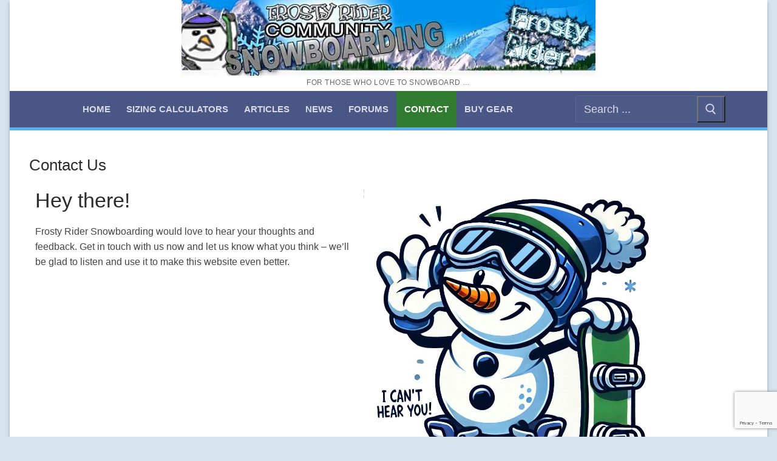

--- FILE ---
content_type: text/html; charset=utf-8
request_url: https://www.google.com/recaptcha/api2/anchor?ar=1&k=6Ldt0J8UAAAAAOuxWf1bVc-CBmrz44D8AdaIez_T&co=aHR0cHM6Ly9mcm9zdHlyaWRlci5jb206NDQz&hl=en&v=PoyoqOPhxBO7pBk68S4YbpHZ&size=invisible&anchor-ms=20000&execute-ms=30000&cb=fyxuq7i3l3vj
body_size: 48718
content:
<!DOCTYPE HTML><html dir="ltr" lang="en"><head><meta http-equiv="Content-Type" content="text/html; charset=UTF-8">
<meta http-equiv="X-UA-Compatible" content="IE=edge">
<title>reCAPTCHA</title>
<style type="text/css">
/* cyrillic-ext */
@font-face {
  font-family: 'Roboto';
  font-style: normal;
  font-weight: 400;
  font-stretch: 100%;
  src: url(//fonts.gstatic.com/s/roboto/v48/KFO7CnqEu92Fr1ME7kSn66aGLdTylUAMa3GUBHMdazTgWw.woff2) format('woff2');
  unicode-range: U+0460-052F, U+1C80-1C8A, U+20B4, U+2DE0-2DFF, U+A640-A69F, U+FE2E-FE2F;
}
/* cyrillic */
@font-face {
  font-family: 'Roboto';
  font-style: normal;
  font-weight: 400;
  font-stretch: 100%;
  src: url(//fonts.gstatic.com/s/roboto/v48/KFO7CnqEu92Fr1ME7kSn66aGLdTylUAMa3iUBHMdazTgWw.woff2) format('woff2');
  unicode-range: U+0301, U+0400-045F, U+0490-0491, U+04B0-04B1, U+2116;
}
/* greek-ext */
@font-face {
  font-family: 'Roboto';
  font-style: normal;
  font-weight: 400;
  font-stretch: 100%;
  src: url(//fonts.gstatic.com/s/roboto/v48/KFO7CnqEu92Fr1ME7kSn66aGLdTylUAMa3CUBHMdazTgWw.woff2) format('woff2');
  unicode-range: U+1F00-1FFF;
}
/* greek */
@font-face {
  font-family: 'Roboto';
  font-style: normal;
  font-weight: 400;
  font-stretch: 100%;
  src: url(//fonts.gstatic.com/s/roboto/v48/KFO7CnqEu92Fr1ME7kSn66aGLdTylUAMa3-UBHMdazTgWw.woff2) format('woff2');
  unicode-range: U+0370-0377, U+037A-037F, U+0384-038A, U+038C, U+038E-03A1, U+03A3-03FF;
}
/* math */
@font-face {
  font-family: 'Roboto';
  font-style: normal;
  font-weight: 400;
  font-stretch: 100%;
  src: url(//fonts.gstatic.com/s/roboto/v48/KFO7CnqEu92Fr1ME7kSn66aGLdTylUAMawCUBHMdazTgWw.woff2) format('woff2');
  unicode-range: U+0302-0303, U+0305, U+0307-0308, U+0310, U+0312, U+0315, U+031A, U+0326-0327, U+032C, U+032F-0330, U+0332-0333, U+0338, U+033A, U+0346, U+034D, U+0391-03A1, U+03A3-03A9, U+03B1-03C9, U+03D1, U+03D5-03D6, U+03F0-03F1, U+03F4-03F5, U+2016-2017, U+2034-2038, U+203C, U+2040, U+2043, U+2047, U+2050, U+2057, U+205F, U+2070-2071, U+2074-208E, U+2090-209C, U+20D0-20DC, U+20E1, U+20E5-20EF, U+2100-2112, U+2114-2115, U+2117-2121, U+2123-214F, U+2190, U+2192, U+2194-21AE, U+21B0-21E5, U+21F1-21F2, U+21F4-2211, U+2213-2214, U+2216-22FF, U+2308-230B, U+2310, U+2319, U+231C-2321, U+2336-237A, U+237C, U+2395, U+239B-23B7, U+23D0, U+23DC-23E1, U+2474-2475, U+25AF, U+25B3, U+25B7, U+25BD, U+25C1, U+25CA, U+25CC, U+25FB, U+266D-266F, U+27C0-27FF, U+2900-2AFF, U+2B0E-2B11, U+2B30-2B4C, U+2BFE, U+3030, U+FF5B, U+FF5D, U+1D400-1D7FF, U+1EE00-1EEFF;
}
/* symbols */
@font-face {
  font-family: 'Roboto';
  font-style: normal;
  font-weight: 400;
  font-stretch: 100%;
  src: url(//fonts.gstatic.com/s/roboto/v48/KFO7CnqEu92Fr1ME7kSn66aGLdTylUAMaxKUBHMdazTgWw.woff2) format('woff2');
  unicode-range: U+0001-000C, U+000E-001F, U+007F-009F, U+20DD-20E0, U+20E2-20E4, U+2150-218F, U+2190, U+2192, U+2194-2199, U+21AF, U+21E6-21F0, U+21F3, U+2218-2219, U+2299, U+22C4-22C6, U+2300-243F, U+2440-244A, U+2460-24FF, U+25A0-27BF, U+2800-28FF, U+2921-2922, U+2981, U+29BF, U+29EB, U+2B00-2BFF, U+4DC0-4DFF, U+FFF9-FFFB, U+10140-1018E, U+10190-1019C, U+101A0, U+101D0-101FD, U+102E0-102FB, U+10E60-10E7E, U+1D2C0-1D2D3, U+1D2E0-1D37F, U+1F000-1F0FF, U+1F100-1F1AD, U+1F1E6-1F1FF, U+1F30D-1F30F, U+1F315, U+1F31C, U+1F31E, U+1F320-1F32C, U+1F336, U+1F378, U+1F37D, U+1F382, U+1F393-1F39F, U+1F3A7-1F3A8, U+1F3AC-1F3AF, U+1F3C2, U+1F3C4-1F3C6, U+1F3CA-1F3CE, U+1F3D4-1F3E0, U+1F3ED, U+1F3F1-1F3F3, U+1F3F5-1F3F7, U+1F408, U+1F415, U+1F41F, U+1F426, U+1F43F, U+1F441-1F442, U+1F444, U+1F446-1F449, U+1F44C-1F44E, U+1F453, U+1F46A, U+1F47D, U+1F4A3, U+1F4B0, U+1F4B3, U+1F4B9, U+1F4BB, U+1F4BF, U+1F4C8-1F4CB, U+1F4D6, U+1F4DA, U+1F4DF, U+1F4E3-1F4E6, U+1F4EA-1F4ED, U+1F4F7, U+1F4F9-1F4FB, U+1F4FD-1F4FE, U+1F503, U+1F507-1F50B, U+1F50D, U+1F512-1F513, U+1F53E-1F54A, U+1F54F-1F5FA, U+1F610, U+1F650-1F67F, U+1F687, U+1F68D, U+1F691, U+1F694, U+1F698, U+1F6AD, U+1F6B2, U+1F6B9-1F6BA, U+1F6BC, U+1F6C6-1F6CF, U+1F6D3-1F6D7, U+1F6E0-1F6EA, U+1F6F0-1F6F3, U+1F6F7-1F6FC, U+1F700-1F7FF, U+1F800-1F80B, U+1F810-1F847, U+1F850-1F859, U+1F860-1F887, U+1F890-1F8AD, U+1F8B0-1F8BB, U+1F8C0-1F8C1, U+1F900-1F90B, U+1F93B, U+1F946, U+1F984, U+1F996, U+1F9E9, U+1FA00-1FA6F, U+1FA70-1FA7C, U+1FA80-1FA89, U+1FA8F-1FAC6, U+1FACE-1FADC, U+1FADF-1FAE9, U+1FAF0-1FAF8, U+1FB00-1FBFF;
}
/* vietnamese */
@font-face {
  font-family: 'Roboto';
  font-style: normal;
  font-weight: 400;
  font-stretch: 100%;
  src: url(//fonts.gstatic.com/s/roboto/v48/KFO7CnqEu92Fr1ME7kSn66aGLdTylUAMa3OUBHMdazTgWw.woff2) format('woff2');
  unicode-range: U+0102-0103, U+0110-0111, U+0128-0129, U+0168-0169, U+01A0-01A1, U+01AF-01B0, U+0300-0301, U+0303-0304, U+0308-0309, U+0323, U+0329, U+1EA0-1EF9, U+20AB;
}
/* latin-ext */
@font-face {
  font-family: 'Roboto';
  font-style: normal;
  font-weight: 400;
  font-stretch: 100%;
  src: url(//fonts.gstatic.com/s/roboto/v48/KFO7CnqEu92Fr1ME7kSn66aGLdTylUAMa3KUBHMdazTgWw.woff2) format('woff2');
  unicode-range: U+0100-02BA, U+02BD-02C5, U+02C7-02CC, U+02CE-02D7, U+02DD-02FF, U+0304, U+0308, U+0329, U+1D00-1DBF, U+1E00-1E9F, U+1EF2-1EFF, U+2020, U+20A0-20AB, U+20AD-20C0, U+2113, U+2C60-2C7F, U+A720-A7FF;
}
/* latin */
@font-face {
  font-family: 'Roboto';
  font-style: normal;
  font-weight: 400;
  font-stretch: 100%;
  src: url(//fonts.gstatic.com/s/roboto/v48/KFO7CnqEu92Fr1ME7kSn66aGLdTylUAMa3yUBHMdazQ.woff2) format('woff2');
  unicode-range: U+0000-00FF, U+0131, U+0152-0153, U+02BB-02BC, U+02C6, U+02DA, U+02DC, U+0304, U+0308, U+0329, U+2000-206F, U+20AC, U+2122, U+2191, U+2193, U+2212, U+2215, U+FEFF, U+FFFD;
}
/* cyrillic-ext */
@font-face {
  font-family: 'Roboto';
  font-style: normal;
  font-weight: 500;
  font-stretch: 100%;
  src: url(//fonts.gstatic.com/s/roboto/v48/KFO7CnqEu92Fr1ME7kSn66aGLdTylUAMa3GUBHMdazTgWw.woff2) format('woff2');
  unicode-range: U+0460-052F, U+1C80-1C8A, U+20B4, U+2DE0-2DFF, U+A640-A69F, U+FE2E-FE2F;
}
/* cyrillic */
@font-face {
  font-family: 'Roboto';
  font-style: normal;
  font-weight: 500;
  font-stretch: 100%;
  src: url(//fonts.gstatic.com/s/roboto/v48/KFO7CnqEu92Fr1ME7kSn66aGLdTylUAMa3iUBHMdazTgWw.woff2) format('woff2');
  unicode-range: U+0301, U+0400-045F, U+0490-0491, U+04B0-04B1, U+2116;
}
/* greek-ext */
@font-face {
  font-family: 'Roboto';
  font-style: normal;
  font-weight: 500;
  font-stretch: 100%;
  src: url(//fonts.gstatic.com/s/roboto/v48/KFO7CnqEu92Fr1ME7kSn66aGLdTylUAMa3CUBHMdazTgWw.woff2) format('woff2');
  unicode-range: U+1F00-1FFF;
}
/* greek */
@font-face {
  font-family: 'Roboto';
  font-style: normal;
  font-weight: 500;
  font-stretch: 100%;
  src: url(//fonts.gstatic.com/s/roboto/v48/KFO7CnqEu92Fr1ME7kSn66aGLdTylUAMa3-UBHMdazTgWw.woff2) format('woff2');
  unicode-range: U+0370-0377, U+037A-037F, U+0384-038A, U+038C, U+038E-03A1, U+03A3-03FF;
}
/* math */
@font-face {
  font-family: 'Roboto';
  font-style: normal;
  font-weight: 500;
  font-stretch: 100%;
  src: url(//fonts.gstatic.com/s/roboto/v48/KFO7CnqEu92Fr1ME7kSn66aGLdTylUAMawCUBHMdazTgWw.woff2) format('woff2');
  unicode-range: U+0302-0303, U+0305, U+0307-0308, U+0310, U+0312, U+0315, U+031A, U+0326-0327, U+032C, U+032F-0330, U+0332-0333, U+0338, U+033A, U+0346, U+034D, U+0391-03A1, U+03A3-03A9, U+03B1-03C9, U+03D1, U+03D5-03D6, U+03F0-03F1, U+03F4-03F5, U+2016-2017, U+2034-2038, U+203C, U+2040, U+2043, U+2047, U+2050, U+2057, U+205F, U+2070-2071, U+2074-208E, U+2090-209C, U+20D0-20DC, U+20E1, U+20E5-20EF, U+2100-2112, U+2114-2115, U+2117-2121, U+2123-214F, U+2190, U+2192, U+2194-21AE, U+21B0-21E5, U+21F1-21F2, U+21F4-2211, U+2213-2214, U+2216-22FF, U+2308-230B, U+2310, U+2319, U+231C-2321, U+2336-237A, U+237C, U+2395, U+239B-23B7, U+23D0, U+23DC-23E1, U+2474-2475, U+25AF, U+25B3, U+25B7, U+25BD, U+25C1, U+25CA, U+25CC, U+25FB, U+266D-266F, U+27C0-27FF, U+2900-2AFF, U+2B0E-2B11, U+2B30-2B4C, U+2BFE, U+3030, U+FF5B, U+FF5D, U+1D400-1D7FF, U+1EE00-1EEFF;
}
/* symbols */
@font-face {
  font-family: 'Roboto';
  font-style: normal;
  font-weight: 500;
  font-stretch: 100%;
  src: url(//fonts.gstatic.com/s/roboto/v48/KFO7CnqEu92Fr1ME7kSn66aGLdTylUAMaxKUBHMdazTgWw.woff2) format('woff2');
  unicode-range: U+0001-000C, U+000E-001F, U+007F-009F, U+20DD-20E0, U+20E2-20E4, U+2150-218F, U+2190, U+2192, U+2194-2199, U+21AF, U+21E6-21F0, U+21F3, U+2218-2219, U+2299, U+22C4-22C6, U+2300-243F, U+2440-244A, U+2460-24FF, U+25A0-27BF, U+2800-28FF, U+2921-2922, U+2981, U+29BF, U+29EB, U+2B00-2BFF, U+4DC0-4DFF, U+FFF9-FFFB, U+10140-1018E, U+10190-1019C, U+101A0, U+101D0-101FD, U+102E0-102FB, U+10E60-10E7E, U+1D2C0-1D2D3, U+1D2E0-1D37F, U+1F000-1F0FF, U+1F100-1F1AD, U+1F1E6-1F1FF, U+1F30D-1F30F, U+1F315, U+1F31C, U+1F31E, U+1F320-1F32C, U+1F336, U+1F378, U+1F37D, U+1F382, U+1F393-1F39F, U+1F3A7-1F3A8, U+1F3AC-1F3AF, U+1F3C2, U+1F3C4-1F3C6, U+1F3CA-1F3CE, U+1F3D4-1F3E0, U+1F3ED, U+1F3F1-1F3F3, U+1F3F5-1F3F7, U+1F408, U+1F415, U+1F41F, U+1F426, U+1F43F, U+1F441-1F442, U+1F444, U+1F446-1F449, U+1F44C-1F44E, U+1F453, U+1F46A, U+1F47D, U+1F4A3, U+1F4B0, U+1F4B3, U+1F4B9, U+1F4BB, U+1F4BF, U+1F4C8-1F4CB, U+1F4D6, U+1F4DA, U+1F4DF, U+1F4E3-1F4E6, U+1F4EA-1F4ED, U+1F4F7, U+1F4F9-1F4FB, U+1F4FD-1F4FE, U+1F503, U+1F507-1F50B, U+1F50D, U+1F512-1F513, U+1F53E-1F54A, U+1F54F-1F5FA, U+1F610, U+1F650-1F67F, U+1F687, U+1F68D, U+1F691, U+1F694, U+1F698, U+1F6AD, U+1F6B2, U+1F6B9-1F6BA, U+1F6BC, U+1F6C6-1F6CF, U+1F6D3-1F6D7, U+1F6E0-1F6EA, U+1F6F0-1F6F3, U+1F6F7-1F6FC, U+1F700-1F7FF, U+1F800-1F80B, U+1F810-1F847, U+1F850-1F859, U+1F860-1F887, U+1F890-1F8AD, U+1F8B0-1F8BB, U+1F8C0-1F8C1, U+1F900-1F90B, U+1F93B, U+1F946, U+1F984, U+1F996, U+1F9E9, U+1FA00-1FA6F, U+1FA70-1FA7C, U+1FA80-1FA89, U+1FA8F-1FAC6, U+1FACE-1FADC, U+1FADF-1FAE9, U+1FAF0-1FAF8, U+1FB00-1FBFF;
}
/* vietnamese */
@font-face {
  font-family: 'Roboto';
  font-style: normal;
  font-weight: 500;
  font-stretch: 100%;
  src: url(//fonts.gstatic.com/s/roboto/v48/KFO7CnqEu92Fr1ME7kSn66aGLdTylUAMa3OUBHMdazTgWw.woff2) format('woff2');
  unicode-range: U+0102-0103, U+0110-0111, U+0128-0129, U+0168-0169, U+01A0-01A1, U+01AF-01B0, U+0300-0301, U+0303-0304, U+0308-0309, U+0323, U+0329, U+1EA0-1EF9, U+20AB;
}
/* latin-ext */
@font-face {
  font-family: 'Roboto';
  font-style: normal;
  font-weight: 500;
  font-stretch: 100%;
  src: url(//fonts.gstatic.com/s/roboto/v48/KFO7CnqEu92Fr1ME7kSn66aGLdTylUAMa3KUBHMdazTgWw.woff2) format('woff2');
  unicode-range: U+0100-02BA, U+02BD-02C5, U+02C7-02CC, U+02CE-02D7, U+02DD-02FF, U+0304, U+0308, U+0329, U+1D00-1DBF, U+1E00-1E9F, U+1EF2-1EFF, U+2020, U+20A0-20AB, U+20AD-20C0, U+2113, U+2C60-2C7F, U+A720-A7FF;
}
/* latin */
@font-face {
  font-family: 'Roboto';
  font-style: normal;
  font-weight: 500;
  font-stretch: 100%;
  src: url(//fonts.gstatic.com/s/roboto/v48/KFO7CnqEu92Fr1ME7kSn66aGLdTylUAMa3yUBHMdazQ.woff2) format('woff2');
  unicode-range: U+0000-00FF, U+0131, U+0152-0153, U+02BB-02BC, U+02C6, U+02DA, U+02DC, U+0304, U+0308, U+0329, U+2000-206F, U+20AC, U+2122, U+2191, U+2193, U+2212, U+2215, U+FEFF, U+FFFD;
}
/* cyrillic-ext */
@font-face {
  font-family: 'Roboto';
  font-style: normal;
  font-weight: 900;
  font-stretch: 100%;
  src: url(//fonts.gstatic.com/s/roboto/v48/KFO7CnqEu92Fr1ME7kSn66aGLdTylUAMa3GUBHMdazTgWw.woff2) format('woff2');
  unicode-range: U+0460-052F, U+1C80-1C8A, U+20B4, U+2DE0-2DFF, U+A640-A69F, U+FE2E-FE2F;
}
/* cyrillic */
@font-face {
  font-family: 'Roboto';
  font-style: normal;
  font-weight: 900;
  font-stretch: 100%;
  src: url(//fonts.gstatic.com/s/roboto/v48/KFO7CnqEu92Fr1ME7kSn66aGLdTylUAMa3iUBHMdazTgWw.woff2) format('woff2');
  unicode-range: U+0301, U+0400-045F, U+0490-0491, U+04B0-04B1, U+2116;
}
/* greek-ext */
@font-face {
  font-family: 'Roboto';
  font-style: normal;
  font-weight: 900;
  font-stretch: 100%;
  src: url(//fonts.gstatic.com/s/roboto/v48/KFO7CnqEu92Fr1ME7kSn66aGLdTylUAMa3CUBHMdazTgWw.woff2) format('woff2');
  unicode-range: U+1F00-1FFF;
}
/* greek */
@font-face {
  font-family: 'Roboto';
  font-style: normal;
  font-weight: 900;
  font-stretch: 100%;
  src: url(//fonts.gstatic.com/s/roboto/v48/KFO7CnqEu92Fr1ME7kSn66aGLdTylUAMa3-UBHMdazTgWw.woff2) format('woff2');
  unicode-range: U+0370-0377, U+037A-037F, U+0384-038A, U+038C, U+038E-03A1, U+03A3-03FF;
}
/* math */
@font-face {
  font-family: 'Roboto';
  font-style: normal;
  font-weight: 900;
  font-stretch: 100%;
  src: url(//fonts.gstatic.com/s/roboto/v48/KFO7CnqEu92Fr1ME7kSn66aGLdTylUAMawCUBHMdazTgWw.woff2) format('woff2');
  unicode-range: U+0302-0303, U+0305, U+0307-0308, U+0310, U+0312, U+0315, U+031A, U+0326-0327, U+032C, U+032F-0330, U+0332-0333, U+0338, U+033A, U+0346, U+034D, U+0391-03A1, U+03A3-03A9, U+03B1-03C9, U+03D1, U+03D5-03D6, U+03F0-03F1, U+03F4-03F5, U+2016-2017, U+2034-2038, U+203C, U+2040, U+2043, U+2047, U+2050, U+2057, U+205F, U+2070-2071, U+2074-208E, U+2090-209C, U+20D0-20DC, U+20E1, U+20E5-20EF, U+2100-2112, U+2114-2115, U+2117-2121, U+2123-214F, U+2190, U+2192, U+2194-21AE, U+21B0-21E5, U+21F1-21F2, U+21F4-2211, U+2213-2214, U+2216-22FF, U+2308-230B, U+2310, U+2319, U+231C-2321, U+2336-237A, U+237C, U+2395, U+239B-23B7, U+23D0, U+23DC-23E1, U+2474-2475, U+25AF, U+25B3, U+25B7, U+25BD, U+25C1, U+25CA, U+25CC, U+25FB, U+266D-266F, U+27C0-27FF, U+2900-2AFF, U+2B0E-2B11, U+2B30-2B4C, U+2BFE, U+3030, U+FF5B, U+FF5D, U+1D400-1D7FF, U+1EE00-1EEFF;
}
/* symbols */
@font-face {
  font-family: 'Roboto';
  font-style: normal;
  font-weight: 900;
  font-stretch: 100%;
  src: url(//fonts.gstatic.com/s/roboto/v48/KFO7CnqEu92Fr1ME7kSn66aGLdTylUAMaxKUBHMdazTgWw.woff2) format('woff2');
  unicode-range: U+0001-000C, U+000E-001F, U+007F-009F, U+20DD-20E0, U+20E2-20E4, U+2150-218F, U+2190, U+2192, U+2194-2199, U+21AF, U+21E6-21F0, U+21F3, U+2218-2219, U+2299, U+22C4-22C6, U+2300-243F, U+2440-244A, U+2460-24FF, U+25A0-27BF, U+2800-28FF, U+2921-2922, U+2981, U+29BF, U+29EB, U+2B00-2BFF, U+4DC0-4DFF, U+FFF9-FFFB, U+10140-1018E, U+10190-1019C, U+101A0, U+101D0-101FD, U+102E0-102FB, U+10E60-10E7E, U+1D2C0-1D2D3, U+1D2E0-1D37F, U+1F000-1F0FF, U+1F100-1F1AD, U+1F1E6-1F1FF, U+1F30D-1F30F, U+1F315, U+1F31C, U+1F31E, U+1F320-1F32C, U+1F336, U+1F378, U+1F37D, U+1F382, U+1F393-1F39F, U+1F3A7-1F3A8, U+1F3AC-1F3AF, U+1F3C2, U+1F3C4-1F3C6, U+1F3CA-1F3CE, U+1F3D4-1F3E0, U+1F3ED, U+1F3F1-1F3F3, U+1F3F5-1F3F7, U+1F408, U+1F415, U+1F41F, U+1F426, U+1F43F, U+1F441-1F442, U+1F444, U+1F446-1F449, U+1F44C-1F44E, U+1F453, U+1F46A, U+1F47D, U+1F4A3, U+1F4B0, U+1F4B3, U+1F4B9, U+1F4BB, U+1F4BF, U+1F4C8-1F4CB, U+1F4D6, U+1F4DA, U+1F4DF, U+1F4E3-1F4E6, U+1F4EA-1F4ED, U+1F4F7, U+1F4F9-1F4FB, U+1F4FD-1F4FE, U+1F503, U+1F507-1F50B, U+1F50D, U+1F512-1F513, U+1F53E-1F54A, U+1F54F-1F5FA, U+1F610, U+1F650-1F67F, U+1F687, U+1F68D, U+1F691, U+1F694, U+1F698, U+1F6AD, U+1F6B2, U+1F6B9-1F6BA, U+1F6BC, U+1F6C6-1F6CF, U+1F6D3-1F6D7, U+1F6E0-1F6EA, U+1F6F0-1F6F3, U+1F6F7-1F6FC, U+1F700-1F7FF, U+1F800-1F80B, U+1F810-1F847, U+1F850-1F859, U+1F860-1F887, U+1F890-1F8AD, U+1F8B0-1F8BB, U+1F8C0-1F8C1, U+1F900-1F90B, U+1F93B, U+1F946, U+1F984, U+1F996, U+1F9E9, U+1FA00-1FA6F, U+1FA70-1FA7C, U+1FA80-1FA89, U+1FA8F-1FAC6, U+1FACE-1FADC, U+1FADF-1FAE9, U+1FAF0-1FAF8, U+1FB00-1FBFF;
}
/* vietnamese */
@font-face {
  font-family: 'Roboto';
  font-style: normal;
  font-weight: 900;
  font-stretch: 100%;
  src: url(//fonts.gstatic.com/s/roboto/v48/KFO7CnqEu92Fr1ME7kSn66aGLdTylUAMa3OUBHMdazTgWw.woff2) format('woff2');
  unicode-range: U+0102-0103, U+0110-0111, U+0128-0129, U+0168-0169, U+01A0-01A1, U+01AF-01B0, U+0300-0301, U+0303-0304, U+0308-0309, U+0323, U+0329, U+1EA0-1EF9, U+20AB;
}
/* latin-ext */
@font-face {
  font-family: 'Roboto';
  font-style: normal;
  font-weight: 900;
  font-stretch: 100%;
  src: url(//fonts.gstatic.com/s/roboto/v48/KFO7CnqEu92Fr1ME7kSn66aGLdTylUAMa3KUBHMdazTgWw.woff2) format('woff2');
  unicode-range: U+0100-02BA, U+02BD-02C5, U+02C7-02CC, U+02CE-02D7, U+02DD-02FF, U+0304, U+0308, U+0329, U+1D00-1DBF, U+1E00-1E9F, U+1EF2-1EFF, U+2020, U+20A0-20AB, U+20AD-20C0, U+2113, U+2C60-2C7F, U+A720-A7FF;
}
/* latin */
@font-face {
  font-family: 'Roboto';
  font-style: normal;
  font-weight: 900;
  font-stretch: 100%;
  src: url(//fonts.gstatic.com/s/roboto/v48/KFO7CnqEu92Fr1ME7kSn66aGLdTylUAMa3yUBHMdazQ.woff2) format('woff2');
  unicode-range: U+0000-00FF, U+0131, U+0152-0153, U+02BB-02BC, U+02C6, U+02DA, U+02DC, U+0304, U+0308, U+0329, U+2000-206F, U+20AC, U+2122, U+2191, U+2193, U+2212, U+2215, U+FEFF, U+FFFD;
}

</style>
<link rel="stylesheet" type="text/css" href="https://www.gstatic.com/recaptcha/releases/PoyoqOPhxBO7pBk68S4YbpHZ/styles__ltr.css">
<script nonce="IBzdWwHBb8k8wzI3yw4law" type="text/javascript">window['__recaptcha_api'] = 'https://www.google.com/recaptcha/api2/';</script>
<script type="text/javascript" src="https://www.gstatic.com/recaptcha/releases/PoyoqOPhxBO7pBk68S4YbpHZ/recaptcha__en.js" nonce="IBzdWwHBb8k8wzI3yw4law">
      
    </script></head>
<body><div id="rc-anchor-alert" class="rc-anchor-alert"></div>
<input type="hidden" id="recaptcha-token" value="[base64]">
<script type="text/javascript" nonce="IBzdWwHBb8k8wzI3yw4law">
      recaptcha.anchor.Main.init("[\x22ainput\x22,[\x22bgdata\x22,\x22\x22,\[base64]/[base64]/[base64]/[base64]/[base64]/UltsKytdPUU6KEU8MjA0OD9SW2wrK109RT4+NnwxOTI6KChFJjY0NTEyKT09NTUyOTYmJk0rMTxjLmxlbmd0aCYmKGMuY2hhckNvZGVBdChNKzEpJjY0NTEyKT09NTYzMjA/[base64]/[base64]/[base64]/[base64]/[base64]/[base64]/[base64]\x22,\[base64]\x22,\x22JMK7f8Koa2lII8OFJGl2ISLCoC7DigZ1I8OYw4DDqMO+w4gAD3zDvUwkwqDDljnCh1BcworDhsKKGhDDnUPCkcO8NmPDr2HCrcOhD8O7W8K+w7PDnMKAwpsHw7fCt8OdSg7CqTDCiE3CjUNHw6HDhEA3TmwHOcOPecK5w6TDvMKaEsOjwpEGJMOOwq/DgMKGw4PDjMKgwpfCoz/CnBrCjEl/[base64]/DnMOWQsKFwq/CgcOzwrpaSsK8wo3CmCbCtMKBwpzCoRV7wq5kw6jCrsKzw4rCim3DsTU4wrvChcKAw4IMwrjDiy0ewoPCv2xJHsO/LMOnw65uw6lmw5rCssOKECFMw6xfw4vCs37DkGnDq1HDk0QEw5lyXcK2QW/DphoCdUUKWcKEwqfCmA5lw7HDsMO7w5zDu0tHNXwOw7zDomPDtUUvOj5fTsKSwqwEesOZw6TDhAs3JsOQwrvCkcKic8OfNMOjwphKY8OGHRgIYsOyw7XCucKhwrFrw7w7X37CnRzDv8KAw43Dl8OhIyxrYWoKKVXDjUTCnC/[base64]/w4LCrMKfOADDvgDDnUjCmMO1VsODw5Zlw5ZgwqB9w4sFw5sbw5rDqcKyfcOYwpPDnMK0dcKeV8KrDMKIFcO3w6vCmWwaw5sKwoMuwrvDpmTDr3vCmxTDiFDDoh7CihA8Y0wrwrDCvR/DucKtET4kBB3DocKsQj3DpTPDig7CtcKww5rDqsKfJE/[base64]/agQxCkJLw7lTAH/DlMKMfcOrwqPDvgnClMKEwoDDlsKwwpLDtDvClMKpXg3DscKDwqLDncOkw7rDvMKrIwrCgS7DicOEw5HCl8OhQMKcw4XCr0UUAg4YWcONKWghC8OuBMKqKFVpw4HCtsOwQcOSRGYmw4HCggkKw545GMOpw5nCgF0Hwr4GLMKSwqbDu8O8w4zDlsKKA8KGSR5nDC/DncOMw6UMwopITkJyw7vDq33DmsK3w5DCscOiwovCh8OXw4tQWMKDaBrCuVfDgsO8wodjOMK6I1TCsS7DhcOWw4DDm8KAWmbCgsKOG3/CmXAPf8Orwq3DucOSw6IPPlFkaU7DtcKFw6clRcO2GkrDiMKnRWrClMOaw7FOScKBMMKMc8KsMcK5wpJtwrbCvDghwq1pw6XDvz1gwprCnE8xwobDgFVuBsO1wrZSw4LDvH3CtHo7wrvCo8Ogw7bCtsKiw7R2CltAcHvCqgh3X8KTc1zDrcK5WQVdScOhwp8/ISkad8Oaw73DnTPDlMOQYsOYXcO0OcKRw7x+SzYcbQgNKA5Rwq/DhVUNJwdqw45Fw7oxw4LDnRVNbhFqEUnCssKtw6ZeahYQFsOMwpbDnRDDnMOWMUbDgBZZFRRxwqzCjBsewrMVX2vCt8O/wrDCjB7CrBbDpRcvw5TDmsKHw6Y3w5h0Q2HCh8Kdw5/DusOSYMOML8O1wo5rw5YeTijDp8KvwqjCpXQ8fnDCncOGXcKGw6t9wpnCi3YDDMOeNMKfcm3Cq2g6PkrDiHDCvMOfwrUTTsKzcsKew61PMcK5C8OVw4rCon/[base64]/[base64]/CukTDnsKZw6zDrBDCkhjCisOcw7psDiLCjEwZwrB/w5F0w61BKMKPCANNw4zCtMKPw6DCqA/CjwHCpXjCi2PCvTJUccOzKVRnDMKEw7zDry40w4fCvxLDlcKwdcKjM0XCisOrwr3CvnjDkAgEwo/CjiEVEEJrwrELFMOZA8Okw4rCmHvDnnPCn8ODC8OjP1wNVj4qwrzDgcKxw7HDvmF+HFfCiCYeUcOfcAYoWjvCkR/DkSQVw7U4wpoeTsKLwpRTw6o5wrVgVsOHfm83PRzCv0/[base64]/Dq8OpLSknEyLCtsKDTMOfwqDDk8KEScK5w5Y/[base64]/Cn8K8wrLCqXHCmsOoLMOjeMKTw73Dlk9+MnZlZcOVa8KWW8OywpTCksOiwpIZw4JzwrDCp1ZbwoTDkHjDin7Ch0rCk0wew5fDgsKnFMKcwodPaTQkwpjCqsO9LlHChUtIwo0vw4x/LsOBR0I0VcOqN2PDkxVLwqorwq/Do8OwN8K1BsO/w6FVw4TCscO/T8KvUsKwYcKMGG4YwpTChcKCCxvDokfDiMKKBG5cW2kpDyXDn8KgfMO5woRxDMOowp1OMybDoQbCrSHDnHXCo8ONDw/DuMOBQsOdw6EeGMKoPErDq8K5DCFkasKmKnNew4JbBcKWfwHCicOEwpTCqDVTdMKpfz47wps1w7/[base64]/Ds25vPmxEBgvClUfCqwYlwpVBOnnCnmXDrkpmZ8K+w7/CgEfDosOseW94w51vV3Fkw4XDhMO7wr4jwp5aw4ttwrnDrhlLXmjCoHM7V8KNEcKQwr/DgBnDgBHCqT58dcKKwpsqESXCvMKHwq/Cg3DCv8Oow6XDr2NiBiPDuBzDpcKpwrkpw7nCoWxPw6zDqk0Cw43DhFUDacK2WcKDDsKLwpFZw5nDjsOMFF7DpA7DtRLDjkHDlWzDtWLCnS/ClMKvWsKqF8KUEMKscXTCuHVPwpHCpkojZWEHDV/Dr0nDs0LCpMKZSR0zwpxuw6lVw7PCuMKGJ2sywq/CvsKkwprCl8OIwr/DrMKkeWDCrhcoJMKvwojDsn8Dwp9PS1TDtS80wqnDjMKteQzDuMKTb8O/wofDrx8+bsOdwrfCqWcYHcOywpdbw6BJw4fDpSbDkRsSFcOuw4Uhw587w6spUcOjSBXDtcK1w4ZOR8Kqf8ORMkXDtsKRMB4lw5M8w5XCuMKJdAfCu8Oya8OdSMKnX8O3dMO7FMOmwpXCmylSwolwW8OALsO7w4tBw4xeUsOmX8KsXcOXM8Kcw4tjLXfCkGPDssO/woXDicOpR8O8w77CtsKUw7ZddMKzKMOnw4UYwpZJw5JWwpB2wqDDlsOXw7rCjk1aSMKiLcKQw4BJw5DCqcK+w4pHVAh3w5nDi2dYKALCp0UKF8KFw6sawrzChg4ow7vDoS/CicOYwr/DicOyw7jCncKbwop2QsKFZQfCgMOXX8KVIcKAwqAlw6nDgjQKwrnDklNaw57DhHlsYVPDs2/Cl8OSw7/Du8KxwoYcGiwNw5/CusKwOcOIw6ZIw6TCu8OHw6nDm8KVGsOAw5rClUEfw7cHewwnw4ZyVcOOAWJTw6cVwqDCsWVhwqTChsKNH3EgVw3DtgDCv8Oow7rCtsKAwpNNIWhCwo3DvifCh8K1WGVPwojCqsKyw6MzGnY6wr/Dj3TCqcKwwrVyRsKpZ8OdwpzCtE7Cr8OKw4N5w4wfBsOww4AZacK8w7PCisKWwqvCn2/DgMKcwqxwwohFwqljUMOAw4x4wp3CiQFeKB3Du8Kaw74aYDc9w6XDvzTCsMK6w5w2w5DDkzvDhiMmTQ/Du1bDvTk6M0PDiT/CkcKEwqTCo8KIw6ICWcOqQsO4w5/DkjrCtErChxHDoxLDqmbCrMOew7xgwq5Iw4R2bAXCn8OYw43DvMKDwrjDozjDv8OFw4lGOzdrw4Ypw584QgLClcOew7Aqw6hwIRbDrMO4asKwZlAJwotVK2fCm8KCw4HDjsOSXmnCuS3CqMO+UMODIsKjw6LCu8KLJWwVwqDCgMK3EsKeOh/CsGXCo8Ozw4ISYU/CnADCsMOcwprDhWwPMsOJw48kw4o0wolJX0dLADhFw7LDjkUaU8K6wq5HwqVbwrjCo8Kcw4TCmmoXwrwWwocbRRduwqt6wrkDw6bDijkRw53CgMOhw6JyV8O7WMOwwq4uwpnCqjLDm8OUwqzDpMKhw6kSfcOcwrwFa8Obwq/[base64]/CmyU8USEsbTTCiwbCq8K3YE4dw6LCiUpbwoPCssKTw5fCncKuJxHDvnfDiCjDr0RyFsOhcx4vwqTCuMOGLcO7Q2VQScK/wqRKw4DDg8ObJ8KFX3fDryLCi8K/[base64]/ChsOWBMKyw7AOw53Cgn/[base64]/HcKsAH7DqnnDisO5w7vCmcKvw4cmwo7DicOBw6vCnsOvWjxGOsKswox0w6jDnGRAWDrDkUUFF8O5wpnCrcKFw7dzRcODIcOMQ8OFw77CsDUTNMOmw6/Cr2nDu8OHG3kgwojDhy8CFcOBV0bCi8Kdw4QWwo9Pwr7DmR9DwrPDgsOpw6fComdhwojCn8OhCDtJwpfCu8K8aMK2wrZmRkhHw78twoPDum4IwqvCujV5XBbDriHCrXTDgMKHKMODwoYqXX/CjVnDkB7CmzfDi3AUwoRrwqhsw5/CrnnCiT/Cs8OLPG3CgCjCqsKwMcOeZR56Oj3DtSxvw5bCuMK2w57CscKkwpjDoCbCpErDqGvCix/DtsKPVsK2w4gowrxBVX1TwozCpH5dw4AOH35Iw59tGcKtHQ3Ch35/wr9uTsOhMcKywpY0w43Dh8OOWMOaL8O2A1gow5PDpcKaA3lNXsOawo0AwqvDvQzDt2DDs8K2wpcJPjstfmgVwplZw5AEw6lLw5p0MnxIHXPCmBsRwq9Pwq9Vw5rCu8OYw6zDvwTCg8KQMzzDmhjDlsKXwqJEwo4SZjDCncOmESxmX0RNIyLDiWo0w6zCi8O/CsOZb8KWagoJw7kJwqHDpsO+wrd1VMOhwrZHZ8Otw4kcwo0sDi01w7LCosO1wpXCmMKmf8O/w7s4wqXDisO6wr9Kwrg7woXCtlsxQjDDtsK2Z8O5w5tdQMO/[base64]/w5/[base64]/KcKnw583bwVFwpMFw43CoWHCoMK9w6pSVkvDusKOaXbDmyMlw6JQExhKOTxTwozDi8OGw5/CqsKkw6fDlGXCmgFMH8OAw4BwZcKXbRzCt2cowojCtcKRwofCgMONw7zDlHHCrADDucONwoAnwrjCuMOMUWdBQ8KDw47DgmnDlzrCnyPCscKuNwFAGGA4aWV/w5FTw61+wqHDmsKRwopqw5/DlGLDlV/DvSoUC8KpNDBRC8KSOMK1wpTDtMK+S01Aw5fCucKTwo5jw4vDsMKCbX7DuMKjTCrDmyMRwrcQAMKDZVJew5oPwpVAwp7DhSjCiSlIw6zCpcKYwotORMOowrTDmcK+wprDt0PCsQVqVz3CicONSiYwwrN6wqt8w7jCulVRCcOKeH4VOm3CjMKTw63DkG9Cw4wJNV9/XCZFwoZ3Kjxlw75Ow7VJfwRewp3DpMKOw4zCsMKHwrNjKMO+wobCqcOEAEbCrATCnsKRAMKXJ8O1w5HClsO7YjIAZFXDkQkCTcO5KsOBdUB6YntNw6lQwqHDlcOnPWYyEsK4wo/DhcOFI8OpwprDg8OQBWvDj0tUw6gXRXZVw4VWw5LDicK5E8KeeT0jVcKXw40cOnEKaz3DoMOVwpIbw4/[base64]/DqcKYwqPCq3LChMOOEMOOLsOtYjrCosKgQMKSNDFdwr0dwqbDhlfDlsKFw6Vswr1VVyhCwrzCu8Ocw6/[base64]/CpMKHRsO0w47DhEnDr1TCisK8B8KwJCo3w73Dv8KYw5PCmEh9w7vDt8Oqw7I3FMKyOcOLH8KCVyllFMOnw6/CgQh9SsOGCEUSVH3ClGvDu8KyDnJsw7vCvWV7wqE7HSzDp3xLwpTDrSDCgFckYktMw7zDpk55R8KowrsKwpHCuSAkw6TCoyh7d8KJe8KuGsOXFsOwNB3Dhh8cw7LChTfCnzAvWMOMw50rwqrCvsKMZ8O4WE/[base64]/DhvDgkfDt24dw5l7wrIKSE7CqMOHw7zCi8K5w7IJw4jDm8ORw5l/[base64]/wrMKOiQ5TsOhworDvsKdwpjCqU/[base64]/DsgV+W09Ewolud8OkQMKWMMKNwphwXiLCvXPCqAbDlcKId1nDicKlw7vCoT8Fwr7CgsOmXAPColRwWMKAWgnDv3I2HgkFAcOHfF09QRbDkWPCshLDucKsw7PDrsOdS8OBOW3DmcKseVBvHcKDw55aGAHDr2lCFMK3w4/CicO6bcOVwo7CsXrDhsOBw44pwqPDtgLDtsOxw7ViwrQ2woHDhMK7JMKjw4Q5woPDkUjCqjpAw5PCjSHCpXTDuMKAIMKpMcOVBkhcwo10wp4QwqjDui9rSwR6wpRzdMOvE2MFwrvDp3MDGGrDrMOubsKrwqxAw7DCpMOoSMOcwp/Du8KbPwfChsKnPcOyw73DqC9XwqkZw7jDlsKfXk4HwrnDqxc0w7vDvhPCsFw9FUXCgsKWwq3CuRluwovDkMKPIhpDw7zDmgQTwp7Ch0g+w5PCkcKjUcK/w68Rw48Tf8KoHDnDiMO/csOyfT/ColljJ1ddYH3Do05eP3fDk8OCDg00w6ldwqUpGVJ2PsOVwrbCqmvCk8OnRjDCqsKrNF9KwpVwwpJBfMKTY8OQwpkfwrXCt8OAw74vw7hXw7UTFzrDi1DCnsKUAm0mw6bDqhzCnMKHwo4zI8OOwo7ClS4qXMK0MFHCjsO9QMOSw5wKw5d2woVcw7oCe8O9WD4JwoVBw6/[base64]/CiG5uw4BUBWtYw5YDdXXDg3jCmhTCvcOuw7rDgnQ/CFjCqnYYw4jCgMK8XmBREXfDjAgHWMKdwrjCoUbCgS/[base64]/wqDDtTpaworDgMK7wohXWGJIwrfCpTnClDhPw4/ChAzDqRpsw5PChynCg3wRw6vCjjXDu8OUCsO2fsKWw7PDqj/CkMOJOsKQfnVLwozDnUXCr8KJwoTDs8KtYsOtwo/DjV1mBsKdw4vDkMOQUcOdwqXCgcKYBsKOwo5pw7RIbCtEX8O6MMKKwrZEwqkBwphjb2tuJmLDnT/DusKqwrkyw6kMwrPDn35bAETCi0EcOMOGCwZ1WcKtZcKZwqfCnsOYwqXDmFMzccOTworDj8ObZxTDujonwqjDgsO7EcKgGkgfw7zDtjIyRwg+w7csw4YPMMOeBsKXGD/CjMOTVVbDsMO6DVvDoMOMDwRVHzkVTMKDwpkPCkZ+wpVNMwDCj3MkLyRfTH4UJWbDqMOdwr7DnsOod8O3JW7Cuj3Dp8KlW8Kfw4bDpS8ZAzwgwofDq8OmVC/[base64]/DjHQWUS5FQsKcXMKOwoPDosOow6oSK8KTwrXDtMOowp8eD3wEacK2w4FvfsKgJxHCplHDgnkKJsOGw43CnVYjYjpbwq/DsRoXw6vDtyooUkFeNcObBnd+w5HCqDzCisKxJsO7w7/Ch2cRwoNhKSpxeijDuMORw41+w63DqsOeIggWVMKQNAjCvzPCrMKTQxp4LkHCucO0OzB9UAEvw4RAw6LDsSfCk8OrJMOfOxbDj8O/aDLDl8OfXBJow4/Cl2TDosO7wp/DqsKAwoQbw7TDqcOhJF3Dm3fCjT8EwrtpwoXCvDMTwpHDm2fDiUJsw6PCiz8jIcKOw4jCkR7CgSR8wrcJw67CmMKswohJP3VRMcKXB8O6MMOswp8Fw7jCssKrwoJGHD5ATsK7F1VUY3pvw4LDmRzCpQl9YwMYwpbCgCdpw5zCtm9Mw4rDujzDkcKncMK/CH5JwqfCtMKRwpXDosOew6jDi8OCwpvDosKBwrbCjG7Dpmkow6BdwpTDkm3Du8KuD3UTTjENw5gKNkhow5QqDMOAEFh7CwHCuMKZw5jDnsK+w7tow7NPwp1Bf17DrXjCrMKheG1jwoh1csOAesKuwocVV8K7wq0Aw58hAWoUw4Fzw4l8WsOWNX/CkW7ClD9nwrzDkcKnwrHCqcKLw7bCiyDCm2bDk8KDW8Kfw6/[base64]/[base64]/w4HCtcONDsOIwqnCjHcbwrfCi8O+w6d7BCtow47Dg8KXYCBFc2TDjsOuwp7DlwpRHcKuw7XDgcOJwq3Cp8KmFAfCsUTDgcOeHsOQw797fWEkdxfDjxVjw7XDs0VifsOHwpPCm8KUciUEw6gEwq7DvTrDikIrwrEvYsOoIEx/w6PDsnzCgAJkU2jCmw5Je8K2FMO7wo3DmnU+woxYZ8OVw4LDo8K8D8K3w5/[base64]/[base64]/Co8OAwq3CsMKAHm8/worDn8K0MlTCqsOgwqpmw50SJsK8I8OxNsKNwpRRQ8OZw7l3w4bCnl5QDwF5DsO9wpl5PsOSYCsjKAMAU8KwX8OAwq8GwqF8woxTXMOzOMKUMcOdVV7DuTJJw5dNw7TCs8KKUTV5bMKHwoAuNn/Cs3XDuRXDpQ8dcQTCrHo3d8KldMK2U3nDhcOmwq3ChhrDj8O8w6M5Vihww4JwwqHCqTFEwqbDgQU7dwzCscK1BgUbw5NHwr9lwpTChTYgwqXDvsO4eFATBFNTw6tbw4rDtw5vFMOuUj50wr7CtcOnAMOeBE/ClsOTI8KTwoTDrsKeHitFZ1UNw6jCuhMIwpHDtsOLwqTDncO2Mj3DsFFSQVQ9w4/CiMKFSwIgwrXCpsKqA0QFXMOMOCpIw4ADwoRaHcKAw4J2wrrCtDLCgcOQL8OpKFoYJ2UxdcOFw6oRQ8OHwpwZwo0JVV1xwrPDtXBcwrLDikTCucK8OcKcwpNHU8KdAMOfacO8wo7Dt1Zmwq/[base64]/[base64]/Dj8K1w5TDjsKRVMK6wrnDonZEJMKeZcKswrdsw6TDicOkX0TDhcOBNwHCtMOKWsOAEzhDw43CnBvCrnXDq8Klw6nDusK7clpdOMOqw4ZOQVV2wqvDiDwpQ8K/w63CncKyOWXDpW9jajvCsl/DvMKBwqzCkR3CrMKrwrnCtUnCqATDq2kBasOGN30UMULDvCF1V14HwqjCpcOUIm0uUx/CtMKXwr8JXB88XFrCr8OxwqzCtcKMw4rCgSDDhMOjw7/Ckm5Ywo7DosOOwrjCisOTcn3DjsOHwoh3w4RgwpHDnsOzwoJuw6lab1pkS8KyEQHDlHnCtcOLYsK7M8KJw7PCh8OSIcKwwo9yQcO3SGDCjCRow5QoRsK7AcKqLRREwrlSZcK3HVDDkMOUOhXDmcKEVcO+UE/Co1F2OArCngXDuyBGK8OlbGlkw73DmgvCrMOHwo8Dw7s/[base64]/CpDJaI1/Cv3LCkyoMBkTDjDfDrF3CkwPDuhNSOVxGLF/DpgIGGnsJw6FERcO4QEstWF/Dv2FEwqERd8O/[base64]/CuMOZwqtlMcO8WzcJw5A1YMK0wqrDtCoZw4zDt24owqkgwp7DjsOgwpbCqMKkw5PDrHZIw5vDs2cvd3zCisKVwoQnGkNnBVDCiADDpExUwqBBwpLDgVUiwpzCixPDtmjCi8K+agnDu3nDiBo+dAzCgcKtThIXw5TDlG/DrgbDk1Jvw6jDtsObwp7Dni9cw7QsT8OOJsOjw4PDmcO3UMK6UMKXwo7DqsKPOMOnJ8OoCsOtwpjDmcKfw6gkwrbDk3gXw6Fmw686w6c+wrfDmRrDiizDlcKOwpLCunpRwoTDpsO5HUB4wpTDpUbCiTPDu0/[base64]/OsKyw419IipRRhIdRMO+OyIDRsOSw4MvdCw+w5lQwrXCo8KXTsOuwpPDmSfDvMOGCcKBwohIdsKnwpkYw4oxKsKcfsO0T3jCvnvDlUPCsMOPaMOKwoVGUcKcw5IzZcOKKMOVeQTDkcOvAT/CpHHDrMKfczvCljpZwo41wpTDgMO8IBjCrMOdwp5Ww4DCs0vDoDbCocKsDw0dc8OgScKRwq3DpcOQU8OrcGpVKQ0pwoHCgkfCgsOjwrHClcO/[base64]/Dg1jDgsK5K8OqXnvDmsOLbMOPwpTDmQp4wrvCrcOeOMKrYMOTwrjCkgF5fjDDvCjCqBVrw4UHwonCucKoNMKuZcKYw5xvJGhGwrDCq8Kgw4jCm8Okwq4sExlFG8O6KcOqwqRicAgjwrB5w77CgcO5w7A3woLDijN7wp7CgWoWw4XDm8OaHGXDncKow4FFw53Do2/CvXbDs8Kzw7dlwqvCnU7CjsO6w7YJccOACGnCnsONwoJMD8KhZcK9wpxiwrM5KMOlw5U0woALUTLCqj1Ow7tLdmbDm1UsZR7CrkrDgxQZwqgUw7rDh2xqY8Oae8KVGB/CmcOJwqTChEhgwojDisOqGMKtBsKAeHkKwoDDkcKbNMKZw4MkwqEMwp/DsAzCp1UQbVwzWMO5w7MKAcOmw7LCkMKcw6I7UQxswrzDpjbDksK5WWg5LGXCgRnDrSgmZ3ZWw7PDolVGZMOTSMOseBPCssKPw5bDi0bDnsO8IHDDlMKswpNsw48AQgQPXTnDscKvSsOXd3gPPcO9w7hqwqbDmi7CkVUmw43CocOvE8KUCSPDlXJXwo94w6/CncKhFhnCvndHUcO6woPDusOESMORw6nCvUzCtxIXcsKrbiBoA8KTcMKjwo8Fw58lwrjCvsK/w7DCuEYxwobCvktvbsOYwrllKMK6Gh02UMO5woPDgcKxw67DpEzCjsKzw5rCpGDDjwjDjSnDosKxLmXDrzfDlSHDvgB/wp9dwqNMwqTDvBMYwqDCv1V3w5vDhA7CkW/CoAfCvsK+wpw2w7rDjsKkCQ7CiiTDgj9iLGXDqsO1w6fCv8OyN8KNw7MRwrTDrBINw4HCkFdBSsKjw6fCm8O9McOBw4IvwoPDlsOEScKawqvCqW/[base64]/[base64]/CiMO1wonDtsKlOEgywrN+wrprdsOCZSLDpMKkXAXDrMOnbUzChgLDq8OuOsK5f0IQw4nCrUgRw544wpMmw5PCnnHDksKcPsKBw6FPaAYrOMKSTsKoLknCj39Pw4hAYn12wq/CnMKsW3PCnkDCuMKYBG7DusOKaQlnJMKcw5TChBddw4HDi8KKw4HCqXEkVsOvegwdcQUqw703SF9cXMKnw4JGJ25NUlHDk8K4w57Cm8Kqw4tbei4MwqXCvgPCkjXDqcOUw7s5OMK/MWVGw498D8KSw4IOLsO7w7UOwoPDu17CtsOcHcOAf8KKG8KqWcKgQ8OgwpxhGxDDpyjDty4gwrNHwqs7CXo6FMKFHcOpMcOpcsO+SsOKwrTCg3/Cg8Kgw7cwD8O6EsK7wp8/DsKdGsKrwqvDsxVLwroSRWTDhcKKdsKKCcK4wpQEw7nCk8OlLBBHesKeCMO0eMKTczZRGMKgw4XCiTnDi8OkwpBdH8K4O10sbcOJwo3Dg8OzQsOlw7g/IsOlw7cvdWfDilXDs8OfwpBwQ8K0w4trERl8wok8CMKACMOpw7AJVcK2PWkuwpDCp8OYwrl0w4/DscKvBkzCpDDCt2obE8KIw6Q0wrDCsFdgS2QuFnsiwpgdfE1KOMOCOVVAEXHCk8OvCsKNwp3DscOXw4vDj154O8KXwq/[base64]/[base64]/DvcKEw6/ChsO6wr18CE3ChSoiwptqdSALHcK4VUF0VmLCkil/VE5ZVUhjQEAfMhHDvhMFRsKOw6dXw6nCscOiDsOmw6IWw6d/anfCk8Odwp9RGwrCjW5owoHCs8KSDsOVwpNqCcKLwo7Dg8Osw7PDlxvCm8KcwplIbg7DhMKKa8KFJsKpYhN5AxNQXG7CqsKDw6PCmx7DssK1wpxtW8K+wqBGE8KXacOIKMKhO1PDogTDv8K6EkXDqMKGMm4/fsKMKT5FZsOqMQnDuMKrw6czw5TCrsKbw6Qxw7YMwqHDuFzDgTrCgMK8EsKUVB/CuMKaKm/ClsKxdcOww4Z7wqBiSUlGw4YqZVvCicKew5nDsm5Ywq9fTMK/[base64]/Dv8Kmw556DMOmw7NsAnd0d8O+RGnCqMKPwq5Lwp50w4HDpsOlKsKadh/DgcOOwrQuHsOlWSllPMOOGUkBYVFFRcOEY0rCkE3CnkNRVnvCgzVtw68mwrdww6TDrsKrwofCmcKIWMOLPjLDvXTDoj03esKcUsKWEBwMw6/DtCR1TsKRw59Nwqk3w4thwrILw6XDqcO3dcKJecOldig/[base64]/DkcKzPU7CnzfDhBnDhyjCnlgAwr84V13CoGTClW0PLsKVw4jDt8KCFgzDp0R1w5vDlMOiwrRXA2jDksOueMOTKcOOwqw4Oz7CisOwTBrDiMK6A15BVMKvw5jCigrCtcK8w5jChTrDigJdw5/DssKoEcKCw4bCnMKIw4/Cl33CnSQ1N8OyF0fCvj3CijIMW8KpahdewqlCBGhTesOTw5bCs8KcecOpwojDh0tHwpouwq/DlQzDjcO7wqxUwqXDnULDgx7DnmRIWsOjfHfDjzPCjALDtcOFwrspw6rCs8KVawnDlmZJwqcZCMKAH0rCuDs6HDfDnsKEcUNHwpFmw4hlwpQMwopaZcKpFsOEwpE2wqIfJsOyWMOawrEMw5/DuVtcwoJLwoDDmMK8w5vDihBrw6vCgsOgI8Kvw4DCpsOWw5sfSzYDEcObU8OqFQ0Sw5VGDcOowqnDjBEoDBjCl8K/[base64]/CkcOwQxnDjW7DjcKjw4LCqHrCs8KYw5NHwqd1wrgmwptiWMOzfSjCpcOdZmNXD8Orw4J9PFUUw4BzwrfDjWseKcKMwoh4w5IpOsKSQsKBwrfCgcKhfi/DpH/ClxrChsO9McKzw4I4Nh7DsRzCssOIw4XCscOLw6TDrXjChMKWw57DhsKWwpnDqMO9B8KtI0YPNxXCk8Oxw73DsTRqUjJmOMONeUc0wrHDmmPDt8OfwoXDscO4w7zDogbDggEKw5jCohnDlho4w5vCkMKiV8K/w5nDm8OOw4EMwq1Uw7fCm0sGw6tHw6F9UMKjwp/Dk8ObGMKzwqDCjTDCmcKNwr3CgcKXXm3CtcKHw6kKw55Kw585w4Q7w5zCvkrClcKmw6zDhsKvw67Dt8OZw7FXwqzClwbDsG5FwpXDuw/DmsKWNQFCCwbDvV3DumENCVVYw4HCm8KWwpLDt8KEJsOSAjsZw6F5w5p+w4zDmMKuw6Z5K8OWfFMeFcOzw6s/[base64]/[base64]/CvDwrZMK3O8Ovd8KlfsKyw6DDjcOCw6XCrMKXIMOfXcOPw5HCtXgBwrDDgRnDuMKtCWXCoEgIcsO7B8Ofwq/Cp3YXYsKWdsOQw4EQF8OlUkZwRCLCpVsrwrrDq8O9w6xMwotFCVVhBR/[base64]/DuSY8w7pgwpR2w4vDrXnCncKCw6fDocOowr3Cu14ZZ8KvfsKjw7NvYcKBwqHDncOuOMOBSMOAwpfDnHx6w6kJw4fChMKaOMOkT2HCisOVwotXw57DmsO4w73DsXgDwq/DucO9w4wiwrfCqUxnwqRDXMOvwqDDlsOGMT7CoMKzwpVic8OZQ8ORwqHDnXTDji44wrXDs38jw7VyFMKawrojFsKzSsOmB1kww71oVcKTZMKVKMKXU8KqdsKBRh5LwqtiworChcOKwo3Cp8OCCcOqTcKkCsK2wr/[base64]/[base64]/CrsOWRMOwP0puw5JKwr/CnsOKw6fDiDPClMK4woDDnSdPJVYEclzCp1XDocOZw4JHwrMcDsKKwpTCmsOaw44Uw7tbwp07wqx4w71DC8O5HcKuDMOWD8Kqw5ktCsOlUcOJwobClQLCjcOLL37CtcOyw7s8woEkfW1TdQ/Dp3llwq/CjMOgXnkOwqfCn3DDsAM1XMKTQWdXXTwCF8KFeFVCHcOZMsO3S1vDjcOxRGLDi8KxwrcOJ0/CpcO/wq7DtV/[base64]/[base64]/Dv8KqwrtKEW3Dm0Brw4xVw6/DjFo3w5cTHWNRa0nCqS8OBsKOdcKfw6l0VMOIw7/CgcOlwospPRDCkMKfw43Cl8KdW8K6QSBuL2EOwrMJwr0Fw6thwrzCtjTCjsK0w60VwpZ6K8OTFB/CniZLw7DCoMOawo7CqQzCu18CXsKdfcKkBsOwb8K5L37Cgy8tKTM8WTfDlFFywrrCk8OMYcKZw68mSMOtBMKCE8KwflVMQR5nGT7Ds2Avw6d0w4PDrmJxfcKDw7/DusKLOcK5w4tpKxYKc8OLwovClBjDmCPCl8O0SUNNwrgxwp9pUcKUUi3ClMO+w7/Cm2/Cm11lwo3DsmHDkSjCtRpTw7XDk8K4wr0Iw5sgS8Kta0nCm8KOQ8Ovwr7Djz0Hwp3DrMK5AS5YfMOKO0A9YcOBa0fDssK/w7/[base64]/ChWYSwph+dFYsUMOBcwfDox/CisOOKsKEWy7CqHk0dcKQWcKRwpbCkkJyY8OuwpbCsMOgw5/DkDtHw5BVHcOyw444LmnDsxN4BU4ew4Yqwqw9Y8OKGBJ0SsKYVmTDjm47SMOEw5MMw7rCvcOpMsKNw4jDtMOswrYdOQjCv8KQwoTCvXjDuFALwooYw4VHw5bDqUzCk8OLHMK/w6wwGMKRasKqw61INcOdwqlnw6nDlsK7w4TCsSnCh3B4cMO1w4MpJBzCuMOTBMK+csOpeRYjFn/CtMO+VxILRMOqTsKKw6pqMXDDgmsVLBhDwoUZw4g+QcO9WcO1w7LDsAPCnkZ7dGXDpyLDjsKTL8KUbzEzw5MPVB/CmRdLw5oowrjCucOrM0TCuBLDnMKJSsOJMsK2w6wtUsOuCcOyfBbDqXRTDcKXw4zCmDwewpbDn8KLb8OrcsKaHiwAw59dwr4uw6MnfQgnUBPDoRTCk8K3BAcawovCqsOhwq/CmyNXw44zwoHDkz3DljAswqjCocOPJsOvPMKmw7x3VMKEwpdCwqzCjsKRbAECXsO0MsKlw7vDjnozw5YywqnCkUrDjEtzCsKow6c3wo4vBnjCoMOhSEzDuXtcbsKME3jDh0HCtH3DqVFCIMKECcKUw6rDtMKQw57DvMOqYMK0w6HCjmXDn2HDrW9Yw6F/w55dw4lFP8K8wpLDssKQXMOrwoDClBXCk8KbXsKBw43CqsOZw6LDmcK/w4p8w412w6V3bBLCsDTCgWoBWcKlUsKmUcO8w4XDgic/w4B9QUnDkxICwpQuHgHCm8KBwr7DmsODwqHDjSYew5TCs8KLW8Orwopgw4IJG8KFwoxJIMKhwqPDjXrCm8OJw6LCnAUnOMKswoZRYhPDnsKWFGfDhMOSPGZwdz/[base64]/CocK4wqQ7ecO6d3fDisOoSz/DrVlAQMO+ecK8wo/[base64]/J8OZwptgYRgOw47CqcOpGjjCncOgw7fCnVfDoMKYI38TwqtDw4QaXMO7wqJDQVjCpBxyw5kYQsK+WUfCpBvCiAHCklRuGcKxZ8OSXcODHMO2U8KDw7VcL1lMGwXCtsOQfTTDusODw6/DsA/DncO1w54jXxPDtzPCsw4vwqccVsKyH8OqwrVsTEIzTMOWwqdfI8Kscx7DgDjDrxAoFBITZcKmwr4gd8KpwqNkwotww53CilJrwoxzeR3Dk8OFLsOXDirDow4PKBPDtnfCpMOODMORGzVXUGXDsMK4wr7DowXDhDMbwqfDoCnCvMKywrXCqcOUGMKBwprDhsK/ET8wM8Ouw5rCplkpw4XDvXnDrMKjBFHDq3VjCWIQw6vCsU7DisKXwo/DiHxTwrYjwpFdwqk9Im/[base64]/DvDzDmlZZw6PDsjzCqDo/wo3Du1IKw50JfDwHwqUxw4cNXUrDg0zDpcO+w6zCtzjDqcK0OsK2JWJST8OWHcO+wqvCt13CiMOUHsKGGCHCkcKZwqnDt8KPIDjCoMOCfsKqwpNDwoTDt8Ouw5/Cj8OMQijCoEDCjMOsw5gcwoHDtMKNGi4HLCJNwqnCj2dsDzTCo3VowrHDr8KSw7k7CsOSw6d2wphEwpA7V3PCrMKxwrApR8KtwpxxWcKywpNJwqzCpho4E8Kgwq/[base64]/DnsKKwpHDjHRIEQrCu8KfwoZhb8Kowo8BwrEMJcOvaAkADcOCw61gH395woApbMOtwrAxwo18FsOpaBfCisOxw6YRwpPCj8OLEMK6wpJjYcK1ZEnDk2/Cj0DCpVh4w48LAQJQO0LDrgwuL8OUwp9Hw7/[base64]/Ckz/CicKHw7NHw5VXVsOiV8KpXcKwccOxw4zCtsK8w6HCgD9Gw6MbdVV+DFQ5C8KUHMOaBcKIS8OlUz0AwrIOwqTDt8K2FcOSIcOsw4Z/Q8Otw7ApwpjCj8KbwpYJw6EtwpvCnkYFeHDClMOqQcOrwp7DosKxbsKdXsONdxjDqMK0w6nClk16wpTDr8OpNcOHwooGCMOsw7HClw1eeX03wq55Y3rDmVlAw7fCjcOmwrAOwoDCksOswrHCuMK6PGPCkXXCug/DmsKCw5ATasKWdsK0wqhBHy3CnmXCq0orwrJ9GDrCl8KKw4fDtFQPKSETwqpmw7hwwqJqJi3Dr0XDtQRiwpliwqMDw7N6w7DDiGzDhcKmwoPDt8O2fTY/w4/CgzPDtcKVwo3CtjbCu25yVGBsw77DsxLDqR9cL8O4JsOCwrZpEsKRwpXDrcKNMsKZDAsjaggGTMOZdsOIwrQmF2XCtMKpwrgODw0iw6I3VSjCrD3Dl2xkw6bDi8KFGSrCkiseXcOoHcOow5zDjgAiw6VVwpLCsyI7BcOywoHDnMOewoHDqMOmwqhvAMOswp4hw6/ClBxScR4CBsKzw4rDmsKTw5rDgcOHai1dewgcVcK/[base64]/CncOhBgjCocOFw7p2w4PCnE0pexXCmE/Du8Kjw7/Cm8KwS8KEw4ReR8OZw47Ci8KvXzvClg7Cq1YPw4jDuBTCqsO8Hw1senLCocKYG8K0VlbDgQzDucOZw4BXwoPCnlDDsHh9wrLCv0nDpGzCnMOKXsKJw5LDh1gMA0rDinY8IsODfcKVXmAtJG/DlBAuUFvDkGR/[base64]/CkmLCmMKqe8O+w5hlwrfCqsKOYMOfYsKlwqJpe1LCmUZwIcK/[base64]/DpXHDqgHDhsK6AEs\\u003d\x22],null,[\x22conf\x22,null,\x226Ldt0J8UAAAAAOuxWf1bVc-CBmrz44D8AdaIez_T\x22,0,null,null,null,1,[21,125,63,73,95,87,41,43,42,83,102,105,109,121],[1017145,507],0,null,null,null,null,0,null,0,null,700,1,null,0,\[base64]/76lBhnEnQkZnOKMAhnM8xEZ\x22,0,1,null,null,1,null,0,0,null,null,null,0],\x22https://frostyrider.com:443\x22,null,[3,1,1],null,null,null,1,3600,[\x22https://www.google.com/intl/en/policies/privacy/\x22,\x22https://www.google.com/intl/en/policies/terms/\x22],\x22AD/S0S/DvTsRYhgGUieediTh7EPOr4P+GBMwM9mJgMI\\u003d\x22,1,0,null,1,1769156083681,0,0,[225,26,209,195,147],null,[10,240,20,82],\x22RC-7sHzTSL-kYisyA\x22,null,null,null,null,null,\x220dAFcWeA6CfesbKccfrBmdHGfxCXmBXhuwOiINQsnin25fbOhCZ4Dkat-XdiR74Rwmwlp2K3354f5vANB7yTmuGAIw1zCSiCiq7w\x22,1769238883619]");
    </script></body></html>

--- FILE ---
content_type: text/html; charset=utf-8
request_url: https://www.google.com/recaptcha/api2/aframe
body_size: -271
content:
<!DOCTYPE HTML><html><head><meta http-equiv="content-type" content="text/html; charset=UTF-8"></head><body><script nonce="TyP_nrNufWxlpKcQkBEOWw">/** Anti-fraud and anti-abuse applications only. See google.com/recaptcha */ try{var clients={'sodar':'https://pagead2.googlesyndication.com/pagead/sodar?'};window.addEventListener("message",function(a){try{if(a.source===window.parent){var b=JSON.parse(a.data);var c=clients[b['id']];if(c){var d=document.createElement('img');d.src=c+b['params']+'&rc='+(localStorage.getItem("rc::a")?sessionStorage.getItem("rc::b"):"");window.document.body.appendChild(d);sessionStorage.setItem("rc::e",parseInt(sessionStorage.getItem("rc::e")||0)+1);localStorage.setItem("rc::h",'1769152484944');}}}catch(b){}});window.parent.postMessage("_grecaptcha_ready", "*");}catch(b){}</script></body></html>

--- FILE ---
content_type: text/css
request_url: https://frostyrider.com/wp-content/plugins/weaver-for-bbpress/templates/css/go-blue.css?ver=2.6.14
body_size: 42872
content:
/*!
 * // by WeaverTheme.com
 ****
 * Theme: Go Blue - matches Weaver Theme Go Blue subtheme
 ****
* Designed to match the colors of the Go Blue subtheme.
 ****
 * #### IMPORTANT: Do not edit the .css file! The original is a .sccs file, and the final version
 * is compressed and unreadable. Edit the original .sccs file if you must. ####
 */
/* =bbPress Style
-------------------------------------------------------------- */
/* DEF: xxx = the default value from the base bbPress theme */
/* Font Sizes */
/* colors */
/**
 * _bbpress-core.sccs - bbPress core SCCS
 * This .sccs file was derived from the bbpress.css file included in the defaults for bbPress.
 *
 * This is derived from bbPress version 2.6
 *
 * This file contains the core CSS with variables.
 * Define different themes with a parent .sccs file and include with an @import
 */
/* =bbPress Style
-------------------------------------------------------------- */
.hidden,
.js .hide-if-js {
  display: none;
}

/* Hide visually but not from screen readers */
.screen-reader-text,
.screen-reader-text span,
.ui-helper-hidden-accessible {
  position: absolute;
  margin: -1px;
  padding: 0;
  height: 1px;
  width: 1px;
  overflow: hidden;
  clip: rect(1px, 1px, 1px, 1px);
  -webkit-clip-path: inset(50%);
  clip-path: inset(50%);
  border: 0;
  word-wrap: normal !important; /* many screen reader and browser combinations announce broken words as they would appear visually */
}

#bbpress-forums hr {
  margin: 0 0 24px 0;
}

#bbpress-forums {
  background-color: transparent;
  color: inherit;
  clear: both;
  margin-bottom: 20px;
  overflow: hidden;
  font-size: 14px;
}

#bbpress-forums a,
#bbpress-forums a:hover {
  -webkit-box-shadow: none;
          box-shadow: none;
  border: none;
  -webkit-transition: none;
  -o-transition: none;
  transition: none;
}

/* Original UL styling */
#bbpress-forums ul,
#bbpress-forums.bbpress-wrapper ul {
  background: none;
  list-style: none;
  margin: 0;
  padding: 0;
}

#bbpress-forums li {
  background: none;
  margin: 0;
  list-style: none;
}

#bbpress-forums div.topic {
  background-color: inherit;
  color: inherit;
}

#bbpress-forums div.reply {
  background-color: inherit;
  color: inherit;
}

.forum #bbpress-forums div.even,
#bbpress-forums ul.even {
  background-color: rgba(123, 70, 255, 0.08);
}

.forum #bbpress-forums div.odd,
#bbpress-forums ul.odd {
  background-color: transparent;
}

body.reply-edit .reply {
  float: none;
}

#bbpress-forums div.reply {
  height: auto;
  width: 100%;
  -webkit-box-sizing: border-box;
          box-sizing: border-box;
}

#bbpress-forums .status-trash.even,
#bbpress-forums .status-spam.even {
  background-color: rgba(0, 0, 0, 0.15);
}

#bbpress-forums .status-trash.odd,
#bbpress-forums .status-spam.odd {
  background-color: rgba(0, 0, 0, 0.075);
}

#bbpress-forums .status-closed,
#bbpress-forums .status-closed a {
  font-style: italic;
}

#bbpress-forums ul {
  background: none;
  list-style: none;
  margin: 0;
  padding: 0;
}

#bbpress-forums ul.bbp-threaded-replies {
  margin-left: 50px;
}

#bbpress-forums ul.bbp-lead-topic,
#bbpress-forums ul.bbp-topics,
#bbpress-forums ul.bbp-forums,
#bbpress-forums ul.bbp-replies,
#bbpress-forums ul.bbp-search-results {
  font-size: 110%;
  overflow: hidden;
  border: 1px solid #eee;
  margin-bottom: 20px;
  clear: both;
}

#bbpress-forums li.bbp-header,
#bbpress-forums li.bbp-body,
#bbpress-forums li.bbp-footer {
  clear: both;
}

#bbpress-forums li.bbp-header,
#bbpress-forums li.bbp-footer {
  border-top: 1px solid #eee;
  font-weight: bold;
  padding: 8px;
  text-align: center;
}

#bbpress-forums li.bbp-footer {
  background-color: #337FDD;
  color: #FFF;
}

#bbpress-forums li.bbp-header {
  background-color: #337FDD;
  color: #FFF;
  font-weight: bold;
}

#bbpress-forums div.bbp-reply-header {
  background-color: #5F98E2;
  color: #fff;
  font-weight: normal;
}

#bbpress-forums li.bbp-header ul {
  overflow: hidden;
}

#bbpress-forums .bbp-forums-list {
  margin: 0 0 0 5px;
  padding-left: 15px;
  border-left: 1px solid #ddd;
}

#bbpress-forums .bbp-forums-list li {
  display: inline;
  font-size: 92%;
}

#bbpress-forums li.bbp-footer p {
  margin: 0;
  line-height: 1;
}

li.bbp-forum-info,
li.bbp-topic-title {
  float: left;
  text-align: left;
  width: 46%; /* modified 1.0.2 to leave more space for voice count */
}

li.bbp-forum-topic-count,
li.bbp-topic-voice-count,
li.bbp-forum-reply-count,
li.bbp-topic-reply-count {
  float: left;
  text-align: center;
  width: 13%;
}

li.bbp-forum-freshness,
li.bbp-topic-freshness {
  text-align: center;
  float: left;
  width: 26%;
}

@media only screen and (max-width: 767px) {
  li.bbp-topic-title {
    float: left;
    text-align: left;
    width: 57%;
  }
  li.bbp-topic-reply-count {
    float: left;
    text-align: center;
    width: 12%;
  }
  li.bbp-topic-voice-count {
    display: none;
  }
  li.bbp-topic-freshness {
    text-align: center;
    float: left;
    width: 30%;
  }
}
#bbpress-forums li.bbp-body ul.forum,
#bbpress-forums li.bbp-body ul.topic {
  border-top: 1px solid #eee;
  overflow: hidden;
  padding: 8px;
}

li.bbp-header div.bbp-topic-content span#subscription-toggle,
li.bbp-header div.bbp-topic-content span#favorite-toggle,
li.bbp-header div.bbp-reply-content span#subscription-toggle,
li.bbp-header div.bbp-reply-content span#favorite-toggle {
  float: right;
}

#bbpress-forums div.bbp-forum-title h3,
#bbpress-forums div.bbp-topic-title h3,
#bbpress-forums div.bbp-reply-title h3 {
  background: none;
  border: none;
  font-size: 133%;
  line-height: 1em;
  margin: 8px 0;
  padding: 0;
  text-transform: none;
}

#bbpress-forums div.bbp-forum-author,
#bbpress-forums div.bbp-topic-author,
#bbpress-forums div.bbp-reply-author {
  float: left;
  text-align: center;
  width: 115px;
}

#bbpress-forums div.bbp-forum-author img.avatar,
#bbpress-forums div.bbp-topic-author img.avatar,
#bbpress-forums div.bbp-reply-author img.avatar {
  border: none !important;
  max-width: 80px;
  padding: 0;
  margin: 12px auto 0 auto;
  float: none;
}

#bbpress-forums div.bbp-forum-author .bbp-author-name,
#bbpress-forums div.bbp-topic-author .bbp-author-name,
#bbpress-forums div.bbp-reply-author .bbp-author-name {
  margin: 0 12px;
  word-break: break-word;
  display: inline-block;
}

/* =phones
@media (max-width: 580px) {

  #bbpress-forums div.bbp-forum-author,
  #bbpress-forums div.bbp-topic-author,
  #bbpress-forums div.bbp-reply-author {
    max-width: 75px;
  }
  #bbpress-forums div.bbp-forum-author img.avatar,
  #bbpress-forums div.bbp-topic-author img.avatar,
  #bbpress-forums div.bbp-reply-author img.avatar {
    max-width: 60px !important;
    max-height: 60px !important;

  }
  #bbpress-forums div.bbp-forum-content,
  #bbpress-forums div.bbp-topic-content,
  #bbpress-forums div.bbp-reply-content {
    margin-left: 90px !important;
  }
}
*/
@media (max-width: 580px) {
  /* =phones */
  #bbpress-forums div.bbp-forum-author img.avatar,
#bbpress-forums div.bbp-topic-author img.avatar,
#bbpress-forums div.bbp-reply-author img.avatar {
    max-width: 40px !important;
    max-height: 40px !important;
    margin-left: 5px !important;
    margin-top: 8px !important;
  }
  #bbpress-forums div.bbp-forum-author,
#bbpress-forums div.bbp-topic-author,
#bbpress-forums div.bbp-reply-author {
    width: 100%;
  }
  #bbpress-forums div.bbp-forum-author a,
#bbpress-forums div.bbp-topic-author a,
#bbpress-forums div.bbp-reply-author a {
    float: left;
  }
  #bbpress-forums div.bbp-forum-author .bbp-author-name,
#bbpress-forums div.bbp-topic-author .bbp-author-name,
#bbpress-forums div.bbp-reply-author .bbp-author-name {
    float: right;
    padding-top: 5px;
  }
  #bbpress-forums div.bbp-forum-author .bbp-author-role,
#bbpress-forums div.bbp-topic-author .bbp-author-role,
#bbpress-forums div.bbp-reply-author .bbp-author-role {
    padding-top: 5px;
  }
  #bbpress-forums div.bbp-forum-content,
#bbpress-forums div.bbp-topic-content,
#bbpress-forums div.bbp-reply-content {
    margin-left: 10px !important;
  }
}
#bbpress-forums div.bbp-topic-author .bbp-author-name,
#bbpress-forums div.bbp-reply-author .bbp-author-name {
  clear: left;
  display: block;
}

#bbpress-forums div.bbp-forum-author .bbp-author-role,
#bbpress-forums div.bbp-topic-author .bbp-author-role,
#bbpress-forums div.bbp-reply-author .bbp-author-role {
  font-size: 92%;
  font-style: italic;
}

#bbpress-forums li.bbp-header .bbp-search-author,
#bbpress-forums li.bbp-footer .bbp-search-author,
#bbpress-forums li.bbp-header .bbp-forum-author,
#bbpress-forums li.bbp-footer .bbp-forum-author,
#bbpress-forums li.bbp-header .bbp-topic-author,
#bbpress-forums li.bbp-footer .bbp-topic-author,
#bbpress-forums li.bbp-header .bbp-reply-author,
#bbpress-forums li.bbp-footer .bbp-reply-author {
  float: left;
  margin: 0;
  padding: 0;
  width: 120px;
}

#bbpress-forums li.bbp-header .bbp-search-content,
#bbpress-forums li.bbp-footer .bbp-search-content,
#bbpress-forums li.bbp-header .bbp-forum-content,
#bbpress-forums li.bbp-footer .bbp-forum-content,
#bbpress-forums li.bbp-header .bbp-topic-content,
#bbpress-forums li.bbp-footer .bbp-topic-content,
#bbpress-forums li.bbp-header .bbp-reply-content,
#bbpress-forums li.bbp-footer .bbp-reply-content {
  margin-left: 140px;
  padding: 0;
  text-align: left;
}

div.bbp-forum-header,
div.bbp-topic-header,
div.bbp-reply-header,
li.bbp-body div.hentry {
  margin-bottom: 0;
  overflow: hidden;
  padding: 8px;
}

div.bbp-forum-header,
div.bbp-topic-header,
div.bbp-reply-header {
  border-top: 1px solid #ddd;
  clear: both;
}

span.bbp-author-ip {
  font-family: "Helvetica Neue", Arial, Helvetica, "Nimbus Sans L", sans-serif;
  font-size: 92%;
  word-wrap: break-word;
  color: #747474;
}

/* =Topic and reply content
-------------------------------------------------------------- */
#bbpress-forums div.bbp-forum-content,
#bbpress-forums div.bbp-topic-content,
#bbpress-forums div.bbp-reply-content {
  font-size: 100%;
  margin-left: 130px;
  padding: 12px 12px 12px 0;
  text-align: left;
  position: relative;
}

/* Clearing hack */
#bbpress-forums div.bbp-forum-content::after,
#bbpress-forums div.bbp-topic-content::after,
#bbpress-forums div.bbp-reply-content::after {
  clear: both;
  content: ".";
  display: block;
  float: none;
  height: 0;
  font-size: 0;
  visibility: hidden;
}

#bbpress-forums div.bbp-topic-content a.bbp-user-mention,
#bbpress-forums div.bbp-reply-content a.bbp-user-mention {
  background: none;
  border: none;
  display: inline;
  font-weight: normal;
  margin: 0;
  padding: 0;
}

#bbpress-forums div.bbp-topic-content h1,
#bbpress-forums div.bbp-reply-content h1,
#bbpress-forums div.bbp-topic-content h2,
#bbpress-forums div.bbp-reply-content h2,
#bbpress-forums div.bbp-topic-content h3,
#bbpress-forums div.bbp-reply-content h3,
#bbpress-forums div.bbp-topic-content h4,
#bbpress-forums div.bbp-reply-content h4,
#bbpress-forums div.bbp-topic-content h5,
#bbpress-forums div.bbp-reply-content h5,
#bbpress-forums div.bbp-topic-content h6,
#bbpress-forums div.bbp-reply-content h6 {
  clear: none;
  line-height: 1em;
  margin: 24px 0;
  padding: 0;
}

#bbpress-forums div.bbp-topic-content img,
#bbpress-forums div.bbp-reply-content img {
  max-width: 100%;
  height: auto;
}

#bbpress-forums div.bbp-topic-content ul,
#bbpress-forums div.bbp-reply-content ul,
#bbpress-forums div.bbp-topic-content ol,
#bbpress-forums div.bbp-reply-content ol {
  margin: 0 15px 15px;
  padding: 0;
}

#bbpress-forums div.bbp-topic-content ul li,
#bbpress-forums div.bbp-reply-content ul li {
  list-style-type: disc;
}

#bbpress-forums div.bbp-topic-content ol li,
#bbpress-forums div.bbp-reply-content ol li {
  list-style-type: decimal;
}

#bbpress-forums div.bbp-topic-content ol li li,
#bbpress-forums div.bbp-reply-content ol li li {
  list-style-type: lower-alpha;
}

#bbpress-forums div.bbp-topic-content ol li li li,
#bbpress-forums div.bbp-reply-content ol li li li {
  list-style-type: upper-roman;
}

#bbpress-forums div.bbp-topic-content code,
#bbpress-forums div.bbp-reply-content code,
#bbpress-forums div.bbp-topic-content pre,
#bbpress-forums div.bbp-reply-content pre {
  font-family: Inconsolata, Consolas, Monaco, Lucida Console, monospace;
  display: inline-block;
  background-color: rgba(0, 0, 0, 0.06);
  border: 1px solid #ddd;
  padding: 0 5px;
  max-width: 95%;
  vertical-align: middle;
  margin-top: -3px;
  overflow-x: auto;
}

#bbpress-forums div.bbp-topic-content pre,
#bbpress-forums div.bbp-reply-content pre {
  display: block;
  line-height: 18px;
  margin: 0 0 24px;
  padding: 5px 10px;
  white-space: pre;
  overflow: auto;
}

#bbpress-forums div.bbp-topic-content pre code,
#bbpress-forums div.bbp-reply-content pre code {
  display: block;
  border: none;
  padding: 0;
  margin: 0;
  background-color: transparent;
  overflow-wrap: normal;
  overflow: auto;
  max-width: 100%;
}

#bbpress-forums div.bbp-topic-content iframe.wp-embedded-content,
#bbpress-forums div.bbp-reply-content iframe.wp-embedded-content {
  position: relative;
}

/* =Reply to
-------------------------------------------------------------- */
#bbpress-forums div.bbp-reply-to {
  margin-left: 130px;
  padding: 12px 12px 12px 0;
  text-align: right;
}

#bbpress-forums div#bbp-cancel-reply-to {
  text-align: right;
}

/* =Breadcrumb and Tags
-------------------------------------------------------------- */
div.bbp-breadcrumb {
  float: left;
  font-size: 110%;
}

div.bbp-breadcrumb,
div.bbp-topic-tags {
  font-size: 110%;
}

#breadcrumbs .wvrbbp-fav-sub {
  display: none;
}

#bbpress-forums div.bbp-topic-tags {
  font-size: 92%;
  font-weight: normal;
}

#bbpress-forums div.bbp-breadcrumb p,
#bbpress-forums div.bbp-topic-tags p {
  margin-bottom: 10px;
}

#bbpress-forums div.bbp-topic-tags {
  float: right;
  margin-right: 1em;
}

#bbp-topic-hot-tags {
  clear: both;
}

/* =Search
-------------------------------------------------------------- */
#bbpress-forums #bbp-search-form {
  clear: left;
}

#bbpress-forums #bbp-search-form .hidden {
  height: 0;
  width: 0;
  overflow: hidden;
  position: absolute;
  background: none;
  left: -999em;
}

#bbpress-forums #bbp-search-form #bbp_search {
  display: inline-block;
  width: auto;
}

#bbpress-forums div.bbp-search-form {
  float: right;
}

/* =Admin Links
-------------------------------------------------------------- */
span.bbp-admin-links {
  float: right;
  color: #ddd;
}
span.bbp-admin-links a {
  color: #eee;
  font-weight: normal;
  font-size: 75%;
  text-transform: uppercase;
  text-decoration: none;
}
span.bbp-admin-links a:hover {
  color: #888;
}

fieldset span.bbp-admin-links {
  float: left;
}

td.bbp-topic-admin-links,
td.bbp-topic-counts {
  width: 50%;
}

.bbp-forum-header a.bbp-forum-permalink,
.bbp-topic-header a.bbp-topic-permalink,
.bbp-reply-header a.bbp-reply-permalink {
  float: right;
  margin-left: 10px;
  color: #ccc;
}

/* =Toggles
-------------------------------------------------------------- */
.bbp-row-actions #favorite-toggle a {
  text-decoration: none;
  padding: 0 3px 1px;
  color: #7c7;
  border: 1px solid #aca;
  background-color: #dfd;
  font-weight: bold;
  font-size: 110%;
}

.bbp-row-actions #favorite-toggle a:hover {
  color: #5a5;
  border-color: #7c7;
  background-color: #beb;
}

.bbp-row-actions #favorite-toggle span.is-favorite a {
  color: #faa;
  border: 1px solid #faa;
  background-color: #fee;
}

.bbp-row-actions #favorite-toggle span.is-favorite a:hover {
  color: #c88;
  border-color: #c88;
  background-color: #fdd;
}

.bbp-row-actions #subscription-toggle a {
  text-decoration: none;
  padding: 0 3px 1px;
  color: #7c7;
  border: 3px solid #aca;
  background-color: #dfd;
  font-weight: bold;
  font-size: 110%;
}

.bbp-row-actions #subscription-toggle a:hover {
  color: #5a5;
  border-color: #7c7;
  background-color: #beb;
}

.bbp-row-actions #subscription-toggle span.is-subscribed a {
  color: #faa;
  border: 1px solid #faa;
  background-color: #fee;
}

.bbp-row-actions #subscription-toggle span.is-subscribed a:hover {
  color: #c88;
  border-color: #c88;
  background-color: #fdd;
}

#bbpress-forums .bbp-forum-info .bbp-forum-content,
#bbpress-forums p.bbp-topic-meta {
  font-size: 92%;
  line-height: 1.5;
  margin: 5px 0 5px;
  padding: 0;
  word-wrap: break-word;
}

#bbpress-forums p.bbp-topic-meta span {
  white-space: nowrap;
}

#bbpress-forums p.bbp-topic-meta {
  margin-left: 1em;
}

#bbpress-forums .bbp-forum-info div.bbp-forum-content {
  margin-left: 1em !important;
}

body.rtl #bbpress-forums p.bbp-topic-meta,
body.rtl #bbpress-forums .bbp-forum-info div.bbp-forum-content {
  margin-left: 0;
  margin-right: 1em;
}

#bbpress-forums .bbp-reply-author .bbp-author-role {
  margin-top: 0em;
}

/* =Pagination
-------------------------------------------------------------- */
.bbp-pagination-count {
  float: left;
  border: 1px solid transparent;
}

.bbp-pagination-links {
  float: right;
  list-style: none;
  display: inline;
  font-size: 120%;
}

.bbp-pagination {
  float: left;
  width: 100%;
  margin-bottom: 15px;
}

#bbpress-forums .bbp-pagination-links a,
#bbpress-forums .bbp-pagination-links span.current {
  display: block;
  float: left;
  font-size: 100%;
  line-height: 1.5;
  padding: 0px 5px;
  margin-left: 5px;
  border: 1px solid #efefef;
  text-decoration: none;
  border-radius: 0;
  background: transparent;
  color: inherit;
}

#bbpress-forums .bbp-pagination-links a:hover,
#bbpress-forums .bbp-pagination-links span.current {
  background: #eee;
  opacity: 0.8;
  border: 1px solid #ddd;
  color: #888;
}

#bbpress-forums .bbp-pagination-links span.dots {
  display: block;
  float: left;
  padding: 1px 4px;
  margin-left: 5px;
}

#bbpress-forums .bbp-pagination {
  float: left;
  width: 100%;
  margin-bottom: 15px;
}

#bbpress-forums .bbp-topic-pagination {
  display: inline-block;
  margin-left: 5px;
  margin-bottom: 2px;
}

#bbpress-forums .bbp-topic-pagination a {
  font-size: 92%;
  line-height: 1;
  padding: 1px 3px;
  border: 1px solid #ddd;
  text-decoration: none;
  color: inherit;
  background: none;
  display: inline;
}

#bbpress-forums .bbp-topic-pagination a:hover,
#bbpress-forums .bbp-pagination-links a:hover,
#bbpress-forums .bbp-pagination-links span.current {
  background: #eee;
  opacity: 0.8;
  border: 1px solid #ddd;
}

/* =Forms
-------------------------------------------------------------- */
#bbpress-forums fieldset.bbp-form {
  clear: left;
  border: 1px solid #eee;
  padding: 10px 20px;
  margin-bottom: 10px;
}
#bbpress-forums fieldset.bbp-form label {
  margin: 0;
  display: inline-block;
}
#bbpress-forums fieldset.bbp-form legend {
  padding: 5px;
}

#bbp-edit-topic-tag.bbp-form fieldset.bbp-form label,
#bbp-login fieldset label,
#bbp-register fieldset label,
#bbp-lost-pass fieldset label {
  width: 100px;
}

/* Some themes aggressively add padding to paragraph tags */
#bbpress-forums fieldset.bbp-form p {
  padding: 0;
}

#bbpress-forums fieldset.bbp-form p,
#bbpress-forums fieldset.bbp-form textarea,
#bbpress-forums fieldset.bbp-form select,
#bbpress-forums fieldset.bbp-form input {
  margin: 0 0 15px;
}

/* Try to prevent untall selects & text boxes */
#bbpress-forums fieldset.bbp-form select,
#bbpress-forums fieldset.bbp-form input[type=text] {
  min-height: 30px;
  padding: 6px;
  font-size: 120%;
}

textarea#bbp_reply_content,
textarea#bbp_topic_content,
textarea#bbp_forum_content {
  width: 97%;
  -webkit-box-sizing: border-box;
          box-sizing: border-box;
}

textarea#bbp_forum_content {
  height: 210px;
}

#bbpress-forums fieldset.bbp-forum-form-attributes {
  width: 200px;
  float: right;
  clear: none;
  margin-left: 25px;
}

/**
 * Fix for too-long forum names, usually from conversion
 */
#bbpress-forums fieldset select#bbp_forum_id {
  max-width: 200px;
}

.bbp-topic-form,
.bbp-reply-form,
.bbp-topic-tag-form {
  clear: left;
}

body.topic-edit .bbp-topic-form div.avatar img,
body.reply-edit .bbp-reply-form div.avatar img,
body.single-forum .bbp-topic-form div.avatar img,
body.single-reply .bbp-reply-form div.avatar img {
  margin-right: 0;
  padding: 10px;
  border: 1px solid #ddd;
  line-height: 0;
  background-color: #efefef;
}

body.page .bbp-reply-form code,
body.page .bbp-topic-form code,
body.single-topic .bbp-reply-form code,
body.single-forum .bbp-topic-form code,
body.topic-edit .bbp-topic-form code,
body.reply-edit .bbp-reply-form code {
  font-size: 83%;
  background-color: #f0fff8;
  border: 1px solid #CEEFE1;
  display: block;
  padding: 8px;
  margin-top: 5px;
  width: 369px;
}

#merge_tag,
#delete_tag {
  display: inline;
}

div.bbp-submit-wrapper {
  margin-top: 15px;
  float: right;
  clear: both;
}

p.form-allowed-tags {
  max-width: 100%;
}

/* =TinyMCE in themes
-------------------------------------------------------------- */
#bbpress-forums div.bbp-the-content-wrapper {
  margin-bottom: 10px;
}

#bbpress-forums div.bbp-the-content-wrapper textarea.bbp-the-content {
  width: 100%;
  margin: 0;
  font-size: 110%;
}

#bbpress-forums div.bbp-the-content-wrapper table,
#bbpress-forums div.bbp-the-content-wrapper tbody,
#bbpress-forums div.bbp-the-content-wrapper tr,
#bbpress-forums div.bbp-the-content-wrapper td {
  border: none;
  padding: 0;
  margin: 0;
  width: auto;
  line-height: 1;
}

#bbpress-forums div.bbp-the-content-wrapper input[type=button] {
  padding: 4px 7px;
  line-height: 0; /*??? 1 ???*/
  border: 1px solid transparent;
  background-color: transparent;
  -webkit-box-shadow: none;
          box-shadow: none;
  text-shadow: none;
  text-transform: uppercase;
  font-weight: 400;
  border-radius: 3px;
  min-width: 25px;
  font-size: 100%;
  margin: 0 2px 0 0;
}

#bbpress-forums div.bbp-the-content-wrapper input[type=button]:hover {
  border-color: rgba(0, 0, 0, 0.1);
  background-color: rgba(255, 255, 255, 0.5);
}

#bbpress-forums div.bbp-the-content-wrapper div.quicktags-toolbar {
  padding: 5px;
  min-height: 26px;
}

#bbpress-forums div.bbp-the-content-wrapper td.mceToolbar {
  padding: 4px 4px 8px;
}

#bbpress-forums div.wp-editor-container {
  margin: 0;
  padding: 0;
  line-height: 0;
}

#bbpress-forums div.bbp-the-content-wrapper td.mceStatusbar {
  line-height: 16px;
}

#bbpress-forums .bbp-replies .bbp-reply-form {
  margin: 0 10px 0 10px;
}

/* =Edit User
-------------------------------------------------------------- */
#bbpress-forums #bbp-your-profile fieldset {
  padding: 20px 20px 0 20px;
}

#bbpress-forums #bbp-your-profile fieldset div {
  margin-bottom: 20px;
  float: left;
  width: 100%;
  clear: left;
}

#bbpress-forums #bbp-your-profile fieldset select {
  margin-bottom: 0;
  width: 60%;
  background-color: #f9f9f9;
  border: 1px solid #ddd;
}

#bbpress-forums #bbp-your-profile fieldset input,
#bbpress-forums #bbp-your-profile fieldset textarea {
  margin-bottom: 0;
  width: 60%;
  background: #f9f9f9;
  border: 1px solid #ddd;
  -webkit-box-shadow: none;
          box-shadow: none;
  padding: 5px 8px;
  border-radius: 0;
}

#bbpress-forums #bbp-your-profile fieldset input:focus,
#bbpress-forums #bbp-your-profile fieldset textarea:focus {
  border: 1px solid #ccc;
  -webkit-box-shadow: inset 1px 1px 1px rgba(0, 0, 0, 0.1);
          box-shadow: inset 1px 1px 1px rgba(0, 0, 0, 0.1);
  outline-color: rgba(240, 255, 240, 0.1);
}

#bbpress-forums #bbp-your-profile fieldset.bbp-form input.checkbox {
  width: auto;
}

#bbpress-forums #bbp-your-profile fieldset legend {
  display: none;
}

#bbpress-forums #bbp-your-profile fieldset label[for] {
  float: left;
  width: 20%;
  padding: 5px 20px 5px 0;
  text-align: right;
  cursor: pointer;
}

#bbpress-forums #bbp-your-profile fieldset dl label[for] {
  text-align: left;
  width: 60%;
}

#bbpress-forums #bbp-your-profile fieldset span.description {
  margin: 5px 0 0 20%;
  font-size: 100%;
  font-style: italic;
  float: left;
  clear: left;
  width: 60%;
  padding: 5px 8px;
  border: 2px solid #cee1ef;
  background-color: #f0f8ff;
}

#bbpress-forums #bbp-your-profile fieldset fieldset {
  margin: 0;
  border: none;
  padding: 0;
  clear: none;
  float: none;
}

#bbpress-forums #bbp-your-profile fieldset fieldset.password input,
#bbpress-forums #bbp-your-profile fieldset fieldset.password span {
  width: 100%;
}

#bbpress-forums #bbp-your-profile fieldset fieldset.capabilities dl {
  margin: 0;
}

#bbpress-forums #bbp-your-profile fieldset fieldset.password span.description {
  margin-left: 0;
  margin-bottom: 20px;
}

#bbpress-forums #bbp-your-profile fieldset.submit button {
  float: right;
}

#bbpress-forums #bbp-your-profile fieldset.submit {
  border: 1px solid transparent !important;
}

/* =Password Generator
-------------------------------------------------------------- */
#bbpress-forums #bbp-your-profile fieldset fieldset.password {
  width: 60%;
  display: inline;
}

#bbpress-forums #bbp-your-profile fieldset fieldset.password .password-input-wrapper,
#bbpress-forums #bbp-your-profile fieldset fieldset.password .password-button-wrapper {
  width: 100%;
  margin: 0;
  display: inline-block;
}

#bbpress-forums #bbp-your-profile fieldset fieldset.password .password-button-wrapper button {
  width: 46%;
  margin: 4% 2%;
  -webkit-box-sizing: border-box;
          box-sizing: border-box;
  display: inline-block;
}

#bbpress-forums #bbp-your-profile fieldset fieldset.password input,
#bbpress-forums #bbp-your-profile fieldset fieldset.password textarea {
  width: 100%;
}

#bbpress-forums #bbp-your-profile fieldset fieldset.password button .dashicons {
  display: none;
}

#bbpress-forums #bbp-your-profile fieldset fieldset.password span.description {
  margin-left: 0;
  margin-bottom: 20px;
}

#bbpress-forums #password #pass-strength-result {
  background-color: #eee;
  border: 1px solid #ddd;
  color: #23282d;
  margin: 0;
  padding: 8px;
  text-align: center;
  -webkit-box-sizing: border-box;
          box-sizing: border-box;
  display: inline-block;
}

#bbpress-forums #password #pass-strength-result.short {
  background-color: #f1adad;
  border-color: #e35b5b;
  opacity: 1;
}

#bbpress-forums #password #pass-strength-result.bad {
  background-color: #fbc5a9;
  border-color: #f78b53;
  opacity: 1;
}

#bbpress-forums #password #pass-strength-result.good {
  background-color: #ffe399;
  border-color: #ffc733;
  opacity: 1;
}

#bbpress-forums #password #pass-strength-result.strong {
  background-color: #c1e1b9;
  border-color: #83c373;
  opacity: 1;
}

#bbpress-forums #password #pass1.short,
#bbpress-forums #password #pass1-text.short {
  border-color: #e35b5b;
}

#bbpress-forums #password#pass1.bad,
#bbpress-forums #password #pass1-text.bad {
  border-color: #f78b53;
}

#bbpress-forums #password #pass1.good,
#bbpress-forums #password #pass1-text.good {
  border-color: #ffc733;
}

#bbpress-forums #password #pass1.strong,
#bbpress-forums #password #pass1-text.strong {
  border-color: #83c373;
}

#bbpress-forums .indicator-hint {
  padding-top: 8px;
}

#bbpress-forums .pw-weak,
#bbpress-forums #pass1-text,
#bbpress-forums .show-password #pass1 {
  display: none;
}

#bbpress-forums .show-password #pass1-text {
  display: inline-block;
}

/* =Notices
-------------------------------------------------------------- */
div.bbp-template-notice,
div.indicator-hint {
  border-width: 1px;
  border-style: solid;
  padding: 0 0.6em;
  margin: 5px 0 15px;
  border-radius: 3px;
  background-color: rgba(123, 70, 255, 0.1);
  border-color: #e6db55;
  color: inherit;
  clear: both;
}

div.bbp-template-notice a {
  color: #666;
  text-decoration: none;
}

div.bbp-template-notice a:hover {
  color: #333;
}

div.bbp-template-notice.info {
  border: #cee1ef 1px solid;
  background-color: rgba(123, 70, 255, 0.1);
  color: inherit;
}

div.bbp-template-notice.important {
  border: #e6db55 1px solid;
  background-color: #fffbcc;
  color: inherit;
}

div.bbp-template-notice.error,
div.bbp-template-notice.warning {
  background-color: pink !important;
  border-color: #c00;
  color: #222 !important;
}

div.bbp-template-notice.error a,
div.bbp-template-notice.warning a {
  color: #c00;
}

div.bbp-template-notice p {
  margin: 0.5em 0 6px 0 !important;
  padding: 2px;
  font-size: 100%;
  line-height: 140%;
}

/* =Stickies
-------------------------------------------------------------- */
.bbp-topics-front ul.super-sticky,
.bbp-topics ul.super-sticky,
.bbp-topics ul.sticky,
.bbp-forum-content ul.sticky {
  background-color: rgba(123, 123, 229, 0.25) !important; /* default: #ffffe0 !important; */
  font-size: 110%;
}

/* =Revisions
-------------------------------------------------------------- */
#bbpress-forums .bbp-topic-content ul.bbp-topic-revision-log,
#bbpress-forums .bbp-reply-content ul.bbp-topic-revision-log,
#bbpress-forums .bbp-reply-content ul.bbp-reply-revision-log {
  border-top: 1px dotted #ddd;
  width: 100%;
  margin: 0;
  padding: 8px 0 0 0;
  font-size: 92%;
  color: #aaa;
}

#bbpress-forums .bbp-topic-content ul.bbp-topic-revision-log li,
#bbpress-forums .bbp-reply-content ul.bbp-topic-revision-log li,
#bbpress-forums .bbp-reply-content ul.bbp-reply-revision-log li {
  list-style-type: none;
}

#bbpress-forums .bbp-topic-content ul.bbp-topic-revision-log a,
#bbpress-forums .bbp-reply-content ul.bbp-topic-revision-log a,
#bbpress-forums .bbp-reply-content ul.bbp-reply-revision-log a {
  text-decoration: none;
}

/* =Widgets
-------------------------------------------------------------- */
.bbp-login-form fieldset legend {
  display: none;
}

.bbp-login-form .bbp-username input,
.bbp-login-form .bbp-email input,
.bbp-login-form .bbp-password input {
  padding: 5px;
}

.bbp-login-form label {
  width: 140px;
  display: inline-block;
}

#sidebar .bbp-login-form label {
  width: 70px;
}

.bbp-login-form .bbp-username,
.bbp-login-form .bbp-email,
.bbp-login-form .bbp-password,
.bbp-login-form .bbp-remember-me,
.bbp-login-form .bbp-submit-wrapper {
  margin-top: 10px;
}

.bbp-login-form .bbp-submit-wrapper {
  text-align: right;
}

.bbp-login-form .bbp-login-links a {
  float: left;
  clear: left;
}

.bbp-logged-in img.avatar {
  float: left;
  margin: 0 15px 0 0;
}

.bbp-logged-in h4 {
  font-weight: bold;
  font-size: 133%;
  clear: none;
  margin-bottom: 10px;
}

/* =Avatars
-------------------------------------------------------------- */
#bbpress-forums img.avatar {
  -webkit-box-shadow: none;
          box-shadow: none;
  display: inline-block;
  margin-right: 4px;
}

#bbpress-forums p.bbp-topic-meta img.avatar,
#bbpress-forums ul.bbp-reply-revision-log img.avatar,
#bbpress-forums ul.bbp-topic-revision-log img.avatar,
#bbpress-forums div.bbp-template-notice img.avatar,
#bbpress-forums .widget_display_topics img.avatar,
#bbpress-forums .widget_display_replies img.avatar {
  float: none;
  margin-bottom: -5px;
  border: none !important;
  vertical-align: middle;
}

fieldset div.avatar {
  float: right;
}

/* =BuddyPress Activity Streams
-------------------------------------------------------------- */
.activity-list li.bbp_topic_create .activity-content .activity-inner,
.activity-list li.bbp_reply_create .activity-content .activity-inner {
  border-left: 2px solid #eaeaea;
  margin-left: 5px;
  padding-left: 10px;
}

/* =User Pages
-------------------------------------------------------------- */
#bbpress-forums h1 {
  clear: none;
  font-size: 167%;
  line-height: 100%;
  padding-bottom: 10px;
}

#bbpress-forums #bbp-user-wrapper {
  float: left;
  width: 100%;
}

#bbpress-forums .bbp-user-section {
  overflow: auto;
}

#bbpress-forums #bbp-user-wrapper h2.entry-title {
  font-size: 150%;
  margin: 0;
  padding-bottom: 10px;
  padding-top: 0;
  clear: none;
}

#bbpress-forums #bbp-user-wrapper ul.bbp-lead-topic,
#bbpress-forums #bbp-user-wrapper ul.bbp-topics,
#bbpress-forums #bbp-user-wrapper ul.bbp-forums,
#bbpress-forums #bbp-user-wrapper ul.bbp-replies,
#bbpress-forums #bbp-user-wrapper fieldset.bbp-form {
  clear: none;
}

#bbpress-forums #bbp-single-user-details {
  margin: 0;
  width: 150px;
  float: left;
  overflow: hidden;
}
#bbpress-forums #bbp-single-user-details #bbp-user-avatar {
  margin: 0;
  width: 150px;
}
#bbpress-forums #bbp-single-user-details #bbp-user-avatar img.avatar {
  border: none !important;
  height: 150px;
  padding: 0;
  margin: 0 0 20px 0;
  width: 150px;
}
#bbpress-forums #bbp-single-user-details #bbp-user-description {
  float: none;
  margin-left: 180px;
}
#bbpress-forums #bbp-single-user-details #bbp-user-navigation {
  float: none;
  margin: 0;
}
#bbpress-forums #bbp-single-user-details #bbp-user-navigation a {
  padding: 5px 8px;
  display: block;
  border: 1px solid transparent;
  text-decoration: none;
}
#bbpress-forums #bbp-single-user-details #bbp-user-navigation li {
  margin: 0;
}
#bbpress-forums #bbp-single-user-details #bbp-user-navigation li.current a {
  background: #eee;
  opacity: 0.8;
}

#bbpress-forums #bbp-user-body {
  margin-left: 180px;
}

body.my-account #bbpress-forums {
  border-top: none;
  padding-top: 0;
  margin-bottom: 0;
}

/* =User Capabilities
-------------------------------------------------------------- */
#bbpress-forums dl.bbp-user-capabilities {
  display: inline-block;
  vertical-align: top;
}
#bbpress-forums dl.bbp-user-capabilities dt {
  margin: 0 0 10px;
  text-transform: capitalize;
}
#bbpress-forums dl.bbp-user-capabilities dd {
  margin: 0;
  padding: 0;
}

/* =BuddyPress Group Forums
-------------------------------------------------------------- */
#bbpress-forums div.row-actions {
  font-size: 92%;
  visibility: hidden;
}

#bbpress-forums li:hover > div.row-actions {
  visibility: visible;
}

/* =Alerts
-------------------------------------------------------------- */
.bbp-alert-outer {
  height: 100%;
  width: 100%;
  top: 0;
  left: 0;
  position: fixed;
  background-color: rgba(0, 0, 0, 0.2);
  z-index: 99999;
}

.bbp-alert-inner {
  width: 350px;
  text-align: center;
  background: #fff;
  position: fixed;
  top: 50%;
  left: 50%;
  margin-top: -75px;
  margin-left: -185px;
  border-radius: 3px;
  border: 1px solid #aaa;
  padding: 15px 10px 10px;
}

.bbp-alert-outer .bbp-alert-inner p {
  margin: 10px 0;
}

.bbp-alert-actions a {
  padding: 5px 20px;
  text-decoration: none;
}

/* FIXES and new features ---------------------------------------- */
@media all and (max-width: 580px) {
  #bbpress-forums #bbp-user-body {
    margin-left: 0;
    clear: both;
  }
  #bbpress-forums #bbp-single-user-details {
    width: 100%;
  }
  #bbpress-forums #bbp-single-user-details #bbp-user-navigation, #bbpress-forums #bbp-single-user-details #bbp-user-avatar {
    float: left;
  }
}
.bbp-topic-form,
.bbp-reply-form {
  border: 1px solid #dfdfdf;
}

#bbpress-forums .bbp-the-content-wrapper {
  border: 2px solid #ddd !important;
}

#bbpress-forums fieldset.bbp-form {
  border: none;
}

#bbpress-forums fieldset.bbp-form legend {
  font-size: 150%;
}

#bbpress-forums span.bbp-reply-post-date {
  font-size: 100%;
}

#bbpress-forums .bbp-template-notice img.avatar,
#bbpress-forums .bbp-topic-started-by img.avatar,
#bbpress-forums .bbp-topic-freshness-author img.avatar { /* tiny avatar */
  border: none !important;
  margin: 0 4px 0 4px;
  padding: 0;
  width: 20px;
  height: 20px;
}

#bbpress-forums .bbp-topic-freshness-author {
  font-size: 125% !important;
}

#bbpress-forums .bbp-topic-title .bbp-topic-permalink,
#bbpress-forums .bbp-forum-title {
  font-size: 120%;
  font-weight: normal;
}

#bbpress-forums .bbp-form label[for=bbp_topic_title] {
  font-size: 117%;
}

#bbpress-forums .bbp-form label[for=bbp_topic_tags],
#bbpress-forums .bbp-form label[for=bbp_topic_status],
#bbpress-forums .bbp-form label[for=bbp_stick_topic] {
  font-size: 110%;
}

.topic .bbp-private-reply {
  background-color: #D0FFFF !important;
  color: inherit;
}

.topic .bbp-status-notification {
  margin-top: 10px;
  font-size: 75%;
  text-align: center;
  font-weight: bold;
}
.topic .bbp-status-notification span {
  border: 1px solid pink;
  background-color: red;
  color: white;
  padding: 3px;
}

#bbpress-forums #bbp-search-form {
  font-size: 100%;
  height: auto;
  margin-bottom: 6px !important;
}

#bbpress-forums #bbp_search_submit {
  font-size: inherit !important;
  vertical-align: bottom !important;
}

#bbpress-forums #bbp_search {
  font-size: inherit !important;
  height: auto;
}

#bbpress-forums #bbp_topic_submit,
#bbpress-forums #bbp_reply_submit {
  font-size: 150% !important;
}

#bbpress-forums input[type=text] {
  font-size: inherit;
  border: 2px solid #d1d1d1;
  border-radius: 2px;
  color: #222;
  padding: 2px;
  width: 100%;
}

/* bbp login widget and  the login, registration, password shortcodes */
.bbp-login-form .bbp-submit-wrapper {
  float: left !important;
}
.bbp-login-form .bbp-submit-wrapper .user-submit {
  margin-top: 0.75em;
  font-size: 14px;
}

.bbp-username input[type=text],
.bbp-password input[type=password],
.bbp-email input[type=text] {
  width: 90%;
}

.bbp-login-links {
  float: right !important;
}
.bbp-login-links .bbp-register-link {
  font-size: 110%;
  font-weight: bold;
  margin-top: 0.75em;
}

.bbp-logged-in {
  display: block;
  border: 1px solid #bbb;
  padding: 4px;
}
.bbp-logged-in h4 {
  margin: 0;
  padding: 0;
}
.bbp-logged-in a.logout-link {
  color: #f0f0f0 !important;
  display: inline-block;
  margin-top: 0.75em;
  font-size: 14px;
}
.bbp-logged-in a.logout-link:hover {
  background-color: #4DA7FF;
  color: #f0f0f0;
  text-decoration: none;
}
.bbp-logged-in .wvrbbp-logout-time {
  display: inline-block;
  margin-bottom: 0.25em;
}
.bbp-logged-in .wvrbbp-logout-time .dashicons {
  font-size: 110%;
  padding-top: 0.2em;
}
.bbp-logged-in .wvrbbp-pre-logout-link {
  font-size: 85%;
  width: 80%;
  float: right;
  clear: both;
  margin-top: 8px;
}

.widget_display_search input[type=submit],
.widget_display_search input[type=submit]:hover,
.widget_display_search input[type=submit]:focus,
.bbp-logged-in a.logout-link,
.bbp-login-form .bbp-submit-wrapper .user-submit,
#bbpress-forums .bbr-submit-wrapper input[type=submit],
#bbpress-forums .bbr-submit-wrapper input[type=submit]:hover,
#bbpress-forums .bbr-submit-wrapper input[type=submit]:focus,
#bbpress-forums .wvrbbp-submit-wrapper input[type=submit],
#bbpress-forums .wvrbbp-submit-wrapper input[type=submit]:hover,
#bbpress-forums .wvrbbp-submit-wrapper input[type=submit]:focus,
#bbpress-forums #bbp_search_submit,
#bbpress-forums #bbp_search_submit:hover,
#bbpress-forums #bbp_search_submit:focus,
#bbpress-forums #bbp_user_edit_submit,
#bbpress-forums #bbp_bbp_user_edit_submit:hover,
#bbpress-forums #bbp_user_edit_submit:focus,
#bbpress-forums #bbp_reply_submit,
#bbpress-forums #bbp_reply_submit:hover,
#bbpress-forums #bbp_reply_submit:focus,
#bbpress-forums #bbp_topic_submit,
#bbpress-forums #bbp_topic_submit:hover,
#bbpress-forums #bbp_topic_submit:focus {
  background: #4D4DFF; /* #1a1a1a; */
  border: 0; /* default: 0 */
  border-radius: 2px;
  color: #f0f0f0;
  font-family: inherit;
  font-weight: bold;
  letter-spacing: 0.046875em;
  line-height: 1;
  padding: 0.5em 10px 0.5em 10px;
  text-transform: none;
}

.widget_display_search input[type=submit]:hover,
.bbp-logged-in a.logout-link:hover,
.bbp-login-form .bbp-submit-wrapper .user-submit:hover,
#bbpress-forums .bbr-submit-wrapper input[type=submit]:hover,
#bbpress-forums .wvrbbp-submit-wrapper input[type=submit]:hover,
#bbpress-forums #bbp_search_submit:hover,
#bbpress-forums #bbp_user_edit_submit:hover,
#bbpress-forums #bbp_reply_submit:hover,
#bbpress-forums #bbp_topic_submit:hover {
  background-color: #4DA7FF;
}

/* PLUGINS and features -------------------------------------- */
#bbpress-forums .bbp-template-notice span.dashicons,
#bbpress-forums .bbp-topic-form legend span.dashicons,
#bbpress-forums .bbp-reply-form legend span.dashicons,
#bbpress-forums .bbp-breadcrumb span.dashicons {
  display: none !important;
}

#bbpress-forums select {
  background-color: #f0f0f0;
  color: #111;
}

#bbpress-forums .bbppu-mark-as-read,
#bbpress-forums .wvrbbp-new-topic,
#bbpress-forums #subscription-toggle,
#bbpress-forums #favorite-toggle {
  float: right;
  font-size: 92%;
  font-weight: normal;
  margin-left: 0.75em;
}

#bbpress-forums .bbppu-mark-as-read .bbppu-loading {
  display: none !important;
}

#bbpress-forums .bbppu-mark-as-read a,
#bbpress-forums .wvrbbp-new-topic a,
#bbpress-forums a.subscription-toggle,
#bbpress-forums #favorite-toggle a {
  background: #4D4DFF; /* #1a1a1a; */
  border: 0;
  border-radius: 2px;
  color: #f0f0f0;
  display: inline-block;
  font-family: inherit;
  font-weight: bold;
  letter-spacing: 0.046875em;
  padding: 3px 8px 3px 8px;
  text-decoration: none;
}

#bbpress-forums .bbppu-mark-as-read a:hover,
#bbpress-forums .wvrbbp-new-topic a:hover,
#bbpress-forums a.subscription-toggle:hover,
#bbpress-forums #favorite-toggle a:hover {
  background: #4DA7FF;
}

#bbpress-forums .bbp-reply-content #subscription-toggle a,
#bbpress-forums .bbp-reply-content #favorite-toggle a {
  color: inherit;
  font-weight: normal;
}

#bbpress-forums .bbp-reply-content #subscription-toggle a {
  margin-left: 0.75em;
}

#bbpress-forums .bbp-reply-content #favorite-toggle,
#bbpress-forums .bbp-reply-content #favorite-toggle a {
  background-color: transparent;
  padding: 0;
}

#bbpress-forums .bbp-reply-content #subscription-toggle a:hover,
#bbpress-forums .bbp-reply-content #favorite-toggle a:hover {
  background: #4D4DFF;
  color: #eee;
  text-decoration: none;
}

/* bbPress Pencil Unread */
#bbpress-forums a.bbppu-hentry.bbppu-read,
#bbpress-forums ul.bbppu-hentry.bbppu-read > li:first-child {
  border-left: 5px solid transparent;
}

#bbpress-forums a.bbppu-hentry.bbppu-unread,
#bbpress-forums ul.bbppu-hentry.bbppu-unread > li:first-child {
  border-left: 5px solid #0C7F6C;
}

.rtl #bbpress-forums a.bbppu-hentry.bbppu-read,
.rtl #bbpress-forums ul.bbppu-hentry.bbppu-read > li:first-child {
  border-left: transparent;
  border-right: 5px solid transparent;
}

.rtl #bbpress-forums a.bbppu-hentry.bbppu-unread,
.rtl #bbpress-forums ul.bbppu-hentry.bbppu-unread > li:first-child {
  border-left: transparent;
  border-right: 5px solid #0C7F6C;
}

/* Resolutions  && bbResolutions */
#bbpress-forums .wvrbbp-resolution-form,
#bbpress-forums .wvrbbp-topic-resolution-message {
  clear: both;
  float: right;
  font-size: 92%;
  font-weight: normal;
  margin-bottom: 6px;
}

#bbpress-forums .wvrbbp-field-wrapper {
  display: inline !important;
}

#bbpress-forums .bbr-field-wrapper {
  float: left;
  display: inline !important;
  font-size: 92%;
  font-weight: normal;
  margin-bottom: 6px;
}

#bbpress-forums .bbr-submit-wrapper,
#bbpress-forums .wvrbbp-submit-wrapper {
  margin-left: 4px;
  float: right;
  display: inline !important;
}

#bbpress-forums .bbr-form-wrapper,
#bbpress-forums .wvrbbp-form-wrapper {
  display: inline !important;
  float: right;
}

--- FILE ---
content_type: text/css
request_url: https://frostyrider.com/wp-content/uploads/elementor/css/post-5125.css?ver=1769086170
body_size: 1838
content:
.elementor-widget-text-editor{font-family:var( --e-global-typography-text-font-family ), Sans-serif;font-weight:var( --e-global-typography-text-font-weight );}.elementor-widget-image .widget-image-caption{font-family:var( --e-global-typography-text-font-family ), Sans-serif;font-weight:var( --e-global-typography-text-font-weight );}.elementor-5125 .elementor-element.elementor-element-5148ba3:not(.elementor-motion-effects-element-type-background) > .elementor-widget-wrap, .elementor-5125 .elementor-element.elementor-element-5148ba3 > .elementor-widget-wrap > .elementor-motion-effects-container > .elementor-motion-effects-layer{background-color:var( --e-global-color-b835fc8 );}.elementor-5125 .elementor-element.elementor-element-5148ba3 > .elementor-element-populated >  .elementor-background-overlay{background-image:url("https://frostyrider.com/wp-content/uploads/2022/12/km1p1c1q8qo.jpg");opacity:0.13;}.elementor-5125 .elementor-element.elementor-element-5148ba3 > .elementor-element-populated{border-style:solid;border-width:0px 0px 0px 0px;transition:background 0.3s, border 0.3s, border-radius 0.3s, box-shadow 0.3s;}.elementor-5125 .elementor-element.elementor-element-5148ba3 > .elementor-element-populated, .elementor-5125 .elementor-element.elementor-element-5148ba3 > .elementor-element-populated > .elementor-background-overlay, .elementor-5125 .elementor-element.elementor-element-5148ba3 > .elementor-background-slideshow{border-radius:15px 15px 15px 15px;}.elementor-5125 .elementor-element.elementor-element-5148ba3 > .elementor-element-populated > .elementor-background-overlay{transition:background 0.3s, border-radius 0.3s, opacity 0.3s;}@media(min-width:768px){.elementor-5125 .elementor-element.elementor-element-2753626{width:50%;}.elementor-5125 .elementor-element.elementor-element-9f171c1{width:49.93%;}}